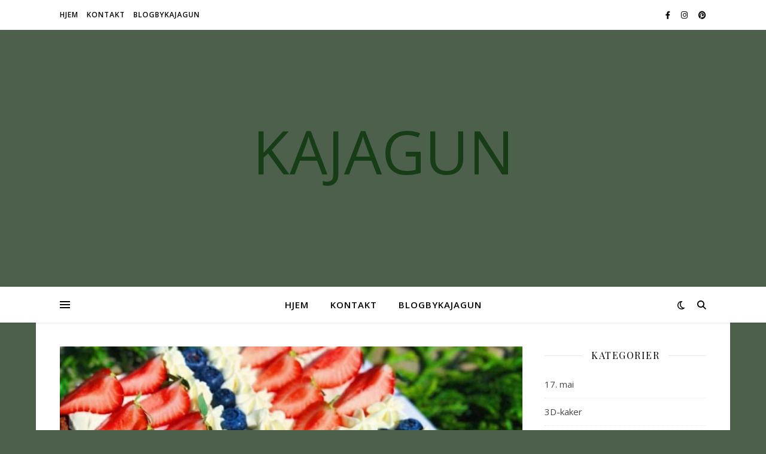

--- FILE ---
content_type: text/html; charset=UTF-8
request_url: https://www.kajagun.com/17-mai-brownie/
body_size: 16821
content:
<!DOCTYPE html>
<html lang="nb-NO">
<head>
	<meta charset="UTF-8">
	<meta name="viewport" content="width=device-width, initial-scale=1.0" />
	<link rel="profile" href="https://gmpg.org/xfn/11">

<title>17. mai brownie! &#8211; kajagun</title>
<meta name='robots' content='max-image-preview:large' />
<link rel='dns-prefetch' href='//secure.gravatar.com' />
<link rel='dns-prefetch' href='//fonts.googleapis.com' />
<link rel='dns-prefetch' href='//v0.wordpress.com' />
<link rel="alternate" type="application/rss+xml" title="kajagun &raquo; strøm" href="https://www.kajagun.com/feed/" />
<link rel="alternate" type="application/rss+xml" title="kajagun &raquo; kommentarstrøm" href="https://www.kajagun.com/comments/feed/" />
		<!-- This site uses the Google Analytics by MonsterInsights plugin v9.11.1 - Using Analytics tracking - https://www.monsterinsights.com/ -->
		<!-- Note: MonsterInsights is not currently configured on this site. The site owner needs to authenticate with Google Analytics in the MonsterInsights settings panel. -->
					<!-- No tracking code set -->
				<!-- / Google Analytics by MonsterInsights -->
		<script type="text/javascript">
window._wpemojiSettings = {"baseUrl":"https:\/\/s.w.org\/images\/core\/emoji\/14.0.0\/72x72\/","ext":".png","svgUrl":"https:\/\/s.w.org\/images\/core\/emoji\/14.0.0\/svg\/","svgExt":".svg","source":{"concatemoji":"https:\/\/www.kajagun.com\/wp-includes\/js\/wp-emoji-release.min.js?ver=6.2.8"}};
/*! This file is auto-generated */
!function(e,a,t){var n,r,o,i=a.createElement("canvas"),p=i.getContext&&i.getContext("2d");function s(e,t){p.clearRect(0,0,i.width,i.height),p.fillText(e,0,0);e=i.toDataURL();return p.clearRect(0,0,i.width,i.height),p.fillText(t,0,0),e===i.toDataURL()}function c(e){var t=a.createElement("script");t.src=e,t.defer=t.type="text/javascript",a.getElementsByTagName("head")[0].appendChild(t)}for(o=Array("flag","emoji"),t.supports={everything:!0,everythingExceptFlag:!0},r=0;r<o.length;r++)t.supports[o[r]]=function(e){if(p&&p.fillText)switch(p.textBaseline="top",p.font="600 32px Arial",e){case"flag":return s("\ud83c\udff3\ufe0f\u200d\u26a7\ufe0f","\ud83c\udff3\ufe0f\u200b\u26a7\ufe0f")?!1:!s("\ud83c\uddfa\ud83c\uddf3","\ud83c\uddfa\u200b\ud83c\uddf3")&&!s("\ud83c\udff4\udb40\udc67\udb40\udc62\udb40\udc65\udb40\udc6e\udb40\udc67\udb40\udc7f","\ud83c\udff4\u200b\udb40\udc67\u200b\udb40\udc62\u200b\udb40\udc65\u200b\udb40\udc6e\u200b\udb40\udc67\u200b\udb40\udc7f");case"emoji":return!s("\ud83e\udef1\ud83c\udffb\u200d\ud83e\udef2\ud83c\udfff","\ud83e\udef1\ud83c\udffb\u200b\ud83e\udef2\ud83c\udfff")}return!1}(o[r]),t.supports.everything=t.supports.everything&&t.supports[o[r]],"flag"!==o[r]&&(t.supports.everythingExceptFlag=t.supports.everythingExceptFlag&&t.supports[o[r]]);t.supports.everythingExceptFlag=t.supports.everythingExceptFlag&&!t.supports.flag,t.DOMReady=!1,t.readyCallback=function(){t.DOMReady=!0},t.supports.everything||(n=function(){t.readyCallback()},a.addEventListener?(a.addEventListener("DOMContentLoaded",n,!1),e.addEventListener("load",n,!1)):(e.attachEvent("onload",n),a.attachEvent("onreadystatechange",function(){"complete"===a.readyState&&t.readyCallback()})),(e=t.source||{}).concatemoji?c(e.concatemoji):e.wpemoji&&e.twemoji&&(c(e.twemoji),c(e.wpemoji)))}(window,document,window._wpemojiSettings);
</script>
<style type="text/css">
img.wp-smiley,
img.emoji {
	display: inline !important;
	border: none !important;
	box-shadow: none !important;
	height: 1em !important;
	width: 1em !important;
	margin: 0 0.07em !important;
	vertical-align: -0.1em !important;
	background: none !important;
	padding: 0 !important;
}
</style>
	<link rel='stylesheet' id='wp-block-library-css' href='https://www.kajagun.com/wp-includes/css/dist/block-library/style.min.css?ver=6.2.8' type='text/css' media='all' />
<style id='wp-block-library-inline-css' type='text/css'>
.has-text-align-justify{text-align:justify;}
</style>
<link rel='stylesheet' id='mediaelement-css' href='https://www.kajagun.com/wp-includes/js/mediaelement/mediaelementplayer-legacy.min.css?ver=4.2.17' type='text/css' media='all' />
<link rel='stylesheet' id='wp-mediaelement-css' href='https://www.kajagun.com/wp-includes/js/mediaelement/wp-mediaelement.min.css?ver=6.2.8' type='text/css' media='all' />
<link rel='stylesheet' id='classic-theme-styles-css' href='https://www.kajagun.com/wp-includes/css/classic-themes.min.css?ver=6.2.8' type='text/css' media='all' />
<style id='global-styles-inline-css' type='text/css'>
body{--wp--preset--color--black: #000000;--wp--preset--color--cyan-bluish-gray: #abb8c3;--wp--preset--color--white: #ffffff;--wp--preset--color--pale-pink: #f78da7;--wp--preset--color--vivid-red: #cf2e2e;--wp--preset--color--luminous-vivid-orange: #ff6900;--wp--preset--color--luminous-vivid-amber: #fcb900;--wp--preset--color--light-green-cyan: #7bdcb5;--wp--preset--color--vivid-green-cyan: #00d084;--wp--preset--color--pale-cyan-blue: #8ed1fc;--wp--preset--color--vivid-cyan-blue: #0693e3;--wp--preset--color--vivid-purple: #9b51e0;--wp--preset--gradient--vivid-cyan-blue-to-vivid-purple: linear-gradient(135deg,rgba(6,147,227,1) 0%,rgb(155,81,224) 100%);--wp--preset--gradient--light-green-cyan-to-vivid-green-cyan: linear-gradient(135deg,rgb(122,220,180) 0%,rgb(0,208,130) 100%);--wp--preset--gradient--luminous-vivid-amber-to-luminous-vivid-orange: linear-gradient(135deg,rgba(252,185,0,1) 0%,rgba(255,105,0,1) 100%);--wp--preset--gradient--luminous-vivid-orange-to-vivid-red: linear-gradient(135deg,rgba(255,105,0,1) 0%,rgb(207,46,46) 100%);--wp--preset--gradient--very-light-gray-to-cyan-bluish-gray: linear-gradient(135deg,rgb(238,238,238) 0%,rgb(169,184,195) 100%);--wp--preset--gradient--cool-to-warm-spectrum: linear-gradient(135deg,rgb(74,234,220) 0%,rgb(151,120,209) 20%,rgb(207,42,186) 40%,rgb(238,44,130) 60%,rgb(251,105,98) 80%,rgb(254,248,76) 100%);--wp--preset--gradient--blush-light-purple: linear-gradient(135deg,rgb(255,206,236) 0%,rgb(152,150,240) 100%);--wp--preset--gradient--blush-bordeaux: linear-gradient(135deg,rgb(254,205,165) 0%,rgb(254,45,45) 50%,rgb(107,0,62) 100%);--wp--preset--gradient--luminous-dusk: linear-gradient(135deg,rgb(255,203,112) 0%,rgb(199,81,192) 50%,rgb(65,88,208) 100%);--wp--preset--gradient--pale-ocean: linear-gradient(135deg,rgb(255,245,203) 0%,rgb(182,227,212) 50%,rgb(51,167,181) 100%);--wp--preset--gradient--electric-grass: linear-gradient(135deg,rgb(202,248,128) 0%,rgb(113,206,126) 100%);--wp--preset--gradient--midnight: linear-gradient(135deg,rgb(2,3,129) 0%,rgb(40,116,252) 100%);--wp--preset--duotone--dark-grayscale: url('#wp-duotone-dark-grayscale');--wp--preset--duotone--grayscale: url('#wp-duotone-grayscale');--wp--preset--duotone--purple-yellow: url('#wp-duotone-purple-yellow');--wp--preset--duotone--blue-red: url('#wp-duotone-blue-red');--wp--preset--duotone--midnight: url('#wp-duotone-midnight');--wp--preset--duotone--magenta-yellow: url('#wp-duotone-magenta-yellow');--wp--preset--duotone--purple-green: url('#wp-duotone-purple-green');--wp--preset--duotone--blue-orange: url('#wp-duotone-blue-orange');--wp--preset--font-size--small: 13px;--wp--preset--font-size--medium: 20px;--wp--preset--font-size--large: 36px;--wp--preset--font-size--x-large: 42px;--wp--preset--spacing--20: 0.44rem;--wp--preset--spacing--30: 0.67rem;--wp--preset--spacing--40: 1rem;--wp--preset--spacing--50: 1.5rem;--wp--preset--spacing--60: 2.25rem;--wp--preset--spacing--70: 3.38rem;--wp--preset--spacing--80: 5.06rem;--wp--preset--shadow--natural: 6px 6px 9px rgba(0, 0, 0, 0.2);--wp--preset--shadow--deep: 12px 12px 50px rgba(0, 0, 0, 0.4);--wp--preset--shadow--sharp: 6px 6px 0px rgba(0, 0, 0, 0.2);--wp--preset--shadow--outlined: 6px 6px 0px -3px rgba(255, 255, 255, 1), 6px 6px rgba(0, 0, 0, 1);--wp--preset--shadow--crisp: 6px 6px 0px rgba(0, 0, 0, 1);}:where(.is-layout-flex){gap: 0.5em;}body .is-layout-flow > .alignleft{float: left;margin-inline-start: 0;margin-inline-end: 2em;}body .is-layout-flow > .alignright{float: right;margin-inline-start: 2em;margin-inline-end: 0;}body .is-layout-flow > .aligncenter{margin-left: auto !important;margin-right: auto !important;}body .is-layout-constrained > .alignleft{float: left;margin-inline-start: 0;margin-inline-end: 2em;}body .is-layout-constrained > .alignright{float: right;margin-inline-start: 2em;margin-inline-end: 0;}body .is-layout-constrained > .aligncenter{margin-left: auto !important;margin-right: auto !important;}body .is-layout-constrained > :where(:not(.alignleft):not(.alignright):not(.alignfull)){max-width: var(--wp--style--global--content-size);margin-left: auto !important;margin-right: auto !important;}body .is-layout-constrained > .alignwide{max-width: var(--wp--style--global--wide-size);}body .is-layout-flex{display: flex;}body .is-layout-flex{flex-wrap: wrap;align-items: center;}body .is-layout-flex > *{margin: 0;}:where(.wp-block-columns.is-layout-flex){gap: 2em;}.has-black-color{color: var(--wp--preset--color--black) !important;}.has-cyan-bluish-gray-color{color: var(--wp--preset--color--cyan-bluish-gray) !important;}.has-white-color{color: var(--wp--preset--color--white) !important;}.has-pale-pink-color{color: var(--wp--preset--color--pale-pink) !important;}.has-vivid-red-color{color: var(--wp--preset--color--vivid-red) !important;}.has-luminous-vivid-orange-color{color: var(--wp--preset--color--luminous-vivid-orange) !important;}.has-luminous-vivid-amber-color{color: var(--wp--preset--color--luminous-vivid-amber) !important;}.has-light-green-cyan-color{color: var(--wp--preset--color--light-green-cyan) !important;}.has-vivid-green-cyan-color{color: var(--wp--preset--color--vivid-green-cyan) !important;}.has-pale-cyan-blue-color{color: var(--wp--preset--color--pale-cyan-blue) !important;}.has-vivid-cyan-blue-color{color: var(--wp--preset--color--vivid-cyan-blue) !important;}.has-vivid-purple-color{color: var(--wp--preset--color--vivid-purple) !important;}.has-black-background-color{background-color: var(--wp--preset--color--black) !important;}.has-cyan-bluish-gray-background-color{background-color: var(--wp--preset--color--cyan-bluish-gray) !important;}.has-white-background-color{background-color: var(--wp--preset--color--white) !important;}.has-pale-pink-background-color{background-color: var(--wp--preset--color--pale-pink) !important;}.has-vivid-red-background-color{background-color: var(--wp--preset--color--vivid-red) !important;}.has-luminous-vivid-orange-background-color{background-color: var(--wp--preset--color--luminous-vivid-orange) !important;}.has-luminous-vivid-amber-background-color{background-color: var(--wp--preset--color--luminous-vivid-amber) !important;}.has-light-green-cyan-background-color{background-color: var(--wp--preset--color--light-green-cyan) !important;}.has-vivid-green-cyan-background-color{background-color: var(--wp--preset--color--vivid-green-cyan) !important;}.has-pale-cyan-blue-background-color{background-color: var(--wp--preset--color--pale-cyan-blue) !important;}.has-vivid-cyan-blue-background-color{background-color: var(--wp--preset--color--vivid-cyan-blue) !important;}.has-vivid-purple-background-color{background-color: var(--wp--preset--color--vivid-purple) !important;}.has-black-border-color{border-color: var(--wp--preset--color--black) !important;}.has-cyan-bluish-gray-border-color{border-color: var(--wp--preset--color--cyan-bluish-gray) !important;}.has-white-border-color{border-color: var(--wp--preset--color--white) !important;}.has-pale-pink-border-color{border-color: var(--wp--preset--color--pale-pink) !important;}.has-vivid-red-border-color{border-color: var(--wp--preset--color--vivid-red) !important;}.has-luminous-vivid-orange-border-color{border-color: var(--wp--preset--color--luminous-vivid-orange) !important;}.has-luminous-vivid-amber-border-color{border-color: var(--wp--preset--color--luminous-vivid-amber) !important;}.has-light-green-cyan-border-color{border-color: var(--wp--preset--color--light-green-cyan) !important;}.has-vivid-green-cyan-border-color{border-color: var(--wp--preset--color--vivid-green-cyan) !important;}.has-pale-cyan-blue-border-color{border-color: var(--wp--preset--color--pale-cyan-blue) !important;}.has-vivid-cyan-blue-border-color{border-color: var(--wp--preset--color--vivid-cyan-blue) !important;}.has-vivid-purple-border-color{border-color: var(--wp--preset--color--vivid-purple) !important;}.has-vivid-cyan-blue-to-vivid-purple-gradient-background{background: var(--wp--preset--gradient--vivid-cyan-blue-to-vivid-purple) !important;}.has-light-green-cyan-to-vivid-green-cyan-gradient-background{background: var(--wp--preset--gradient--light-green-cyan-to-vivid-green-cyan) !important;}.has-luminous-vivid-amber-to-luminous-vivid-orange-gradient-background{background: var(--wp--preset--gradient--luminous-vivid-amber-to-luminous-vivid-orange) !important;}.has-luminous-vivid-orange-to-vivid-red-gradient-background{background: var(--wp--preset--gradient--luminous-vivid-orange-to-vivid-red) !important;}.has-very-light-gray-to-cyan-bluish-gray-gradient-background{background: var(--wp--preset--gradient--very-light-gray-to-cyan-bluish-gray) !important;}.has-cool-to-warm-spectrum-gradient-background{background: var(--wp--preset--gradient--cool-to-warm-spectrum) !important;}.has-blush-light-purple-gradient-background{background: var(--wp--preset--gradient--blush-light-purple) !important;}.has-blush-bordeaux-gradient-background{background: var(--wp--preset--gradient--blush-bordeaux) !important;}.has-luminous-dusk-gradient-background{background: var(--wp--preset--gradient--luminous-dusk) !important;}.has-pale-ocean-gradient-background{background: var(--wp--preset--gradient--pale-ocean) !important;}.has-electric-grass-gradient-background{background: var(--wp--preset--gradient--electric-grass) !important;}.has-midnight-gradient-background{background: var(--wp--preset--gradient--midnight) !important;}.has-small-font-size{font-size: var(--wp--preset--font-size--small) !important;}.has-medium-font-size{font-size: var(--wp--preset--font-size--medium) !important;}.has-large-font-size{font-size: var(--wp--preset--font-size--large) !important;}.has-x-large-font-size{font-size: var(--wp--preset--font-size--x-large) !important;}
.wp-block-navigation a:where(:not(.wp-element-button)){color: inherit;}
:where(.wp-block-columns.is-layout-flex){gap: 2em;}
.wp-block-pullquote{font-size: 1.5em;line-height: 1.6;}
</style>
<link rel='stylesheet' id='contact-form-7-css' href='https://www.kajagun.com/wp-content/plugins/contact-form-7/includes/css/styles.css?ver=5.7.2' type='text/css' media='all' />
<link rel='stylesheet' id='ashe-style-css' href='https://www.kajagun.com/wp-content/themes/ashe/style.css?ver=1.9.7' type='text/css' media='all' />
<link rel='stylesheet' id='fontawesome-css' href='https://www.kajagun.com/wp-content/themes/ashe/assets/css/fontawesome.min.css?ver=6.2.8' type='text/css' media='all' />
<link rel='stylesheet' id='fontello-css' href='https://www.kajagun.com/wp-content/themes/ashe/assets/css/fontello.css?ver=6.2.8' type='text/css' media='all' />
<link rel='stylesheet' id='slick-css' href='https://www.kajagun.com/wp-content/themes/ashe/assets/css/slick.css?ver=6.2.8' type='text/css' media='all' />
<link rel='stylesheet' id='scrollbar-css' href='https://www.kajagun.com/wp-content/themes/ashe/assets/css/perfect-scrollbar.css?ver=6.2.8' type='text/css' media='all' />
<link rel='stylesheet' id='ashe-responsive-css' href='https://www.kajagun.com/wp-content/themes/ashe/assets/css/responsive.css?ver=1.9.7' type='text/css' media='all' />
<link rel='stylesheet' id='ashe-playfair-font-css' href='//fonts.googleapis.com/css?family=Playfair+Display%3A400%2C700&#038;ver=1.0.0' type='text/css' media='all' />
<link rel='stylesheet' id='ashe-opensans-font-css' href='//fonts.googleapis.com/css?family=Open+Sans%3A400italic%2C400%2C600italic%2C600%2C700italic%2C700&#038;ver=1.0.0' type='text/css' media='all' />
<link rel='stylesheet' id='recent-posts-widget-with-thumbnails-public-style-css' href='https://www.kajagun.com/wp-content/plugins/recent-posts-widget-with-thumbnails/public.css?ver=7.1.1' type='text/css' media='all' />
<link rel='stylesheet' id='jetpack_css-css' href='https://www.kajagun.com/wp-content/plugins/jetpack/css/jetpack.css?ver=11.7.3' type='text/css' media='all' />
<script type='text/javascript' src='https://www.kajagun.com/wp-includes/js/jquery/jquery.min.js?ver=3.6.4' id='jquery-core-js'></script>
<script type='text/javascript' src='https://www.kajagun.com/wp-includes/js/jquery/jquery-migrate.min.js?ver=3.4.0' id='jquery-migrate-js'></script>
<link rel="https://api.w.org/" href="https://www.kajagun.com/wp-json/" /><link rel="alternate" type="application/json" href="https://www.kajagun.com/wp-json/wp/v2/posts/1295" /><link rel="EditURI" type="application/rsd+xml" title="RSD" href="https://www.kajagun.com/xmlrpc.php?rsd" />
<link rel="wlwmanifest" type="application/wlwmanifest+xml" href="https://www.kajagun.com/wp-includes/wlwmanifest.xml" />
<meta name="generator" content="WordPress 6.2.8" />
<link rel="canonical" href="https://www.kajagun.com/17-mai-brownie/" />
<link rel='shortlink' href='https://wp.me/pah4k7-kT' />
<link rel="alternate" type="application/json+oembed" href="https://www.kajagun.com/wp-json/oembed/1.0/embed?url=https%3A%2F%2Fwww.kajagun.com%2F17-mai-brownie%2F" />
<link rel="alternate" type="text/xml+oembed" href="https://www.kajagun.com/wp-json/oembed/1.0/embed?url=https%3A%2F%2Fwww.kajagun.com%2F17-mai-brownie%2F&#038;format=xml" />
	<style>img#wpstats{display:none}</style>
		<style id="ashe_dynamic_css">#top-bar {background-color: #ffffff;}#top-bar a {color: #000000;}#top-bar a:hover,#top-bar li.current-menu-item > a,#top-bar li.current-menu-ancestor > a,#top-bar .sub-menu li.current-menu-item > a,#top-bar .sub-menu li.current-menu-ancestor> a {color: #235931;}#top-menu .sub-menu,#top-menu .sub-menu a {background-color: #ffffff;border-color: rgba(0,0,0, 0.05);}@media screen and ( max-width: 979px ) {.top-bar-socials {float: none !important;}.top-bar-socials a {line-height: 40px !important;}}.header-logo a,.site-description {color: #173d17;}.entry-header {background-color: #4c604b;}#main-nav {background-color: #ffffff;box-shadow: 0px 1px 5px rgba(0,0,0, 0.1);}#featured-links h6 {background-color: rgba(255,255,255, 0.85);color: #000000;}#main-nav a,#main-nav i,#main-nav #s {color: #000000;}.main-nav-sidebar span,.sidebar-alt-close-btn span {background-color: #000000;}#main-nav a:hover,#main-nav i:hover,#main-nav li.current-menu-item > a,#main-nav li.current-menu-ancestor > a,#main-nav .sub-menu li.current-menu-item > a,#main-nav .sub-menu li.current-menu-ancestor> a {color: #235931;}.main-nav-sidebar:hover span {background-color: #235931;}#main-menu .sub-menu,#main-menu .sub-menu a {background-color: #ffffff;border-color: rgba(0,0,0, 0.05);}#main-nav #s {background-color: #ffffff;}#main-nav #s::-webkit-input-placeholder { /* Chrome/Opera/Safari */color: rgba(0,0,0, 0.7);}#main-nav #s::-moz-placeholder { /* Firefox 19+ */color: rgba(0,0,0, 0.7);}#main-nav #s:-ms-input-placeholder { /* IE 10+ */color: rgba(0,0,0, 0.7);}#main-nav #s:-moz-placeholder { /* Firefox 18- */color: rgba(0,0,0, 0.7);}/* Background */.sidebar-alt,#featured-links,.main-content,.featured-slider-area,.page-content select,.page-content input,.page-content textarea {background-color: #ffffff;}/* Text */.page-content,.page-content select,.page-content input,.page-content textarea,.page-content .post-author a,.page-content .ashe-widget a,.page-content .comment-author {color: #464646;}/* Title */.page-content h1,.page-content h2,.page-content h3,.page-content h4,.page-content h5,.page-content h6,.page-content .post-title a,.page-content .author-description h4 a,.page-content .related-posts h4 a,.page-content .blog-pagination .previous-page a,.page-content .blog-pagination .next-page a,blockquote,.page-content .post-share a {color: #030303;}.page-content .post-title a:hover {color: rgba(3,3,3, 0.75);}/* Meta */.page-content .post-date,.page-content .post-comments,.page-content .post-author,.page-content [data-layout*="list"] .post-author a,.page-content .related-post-date,.page-content .comment-meta a,.page-content .author-share a,.page-content .post-tags a,.page-content .tagcloud a,.widget_categories li,.widget_archive li,.ahse-subscribe-box p,.rpwwt-post-author,.rpwwt-post-categories,.rpwwt-post-date,.rpwwt-post-comments-number {color: #a1a1a1;}.page-content input::-webkit-input-placeholder { /* Chrome/Opera/Safari */color: #a1a1a1;}.page-content input::-moz-placeholder { /* Firefox 19+ */color: #a1a1a1;}.page-content input:-ms-input-placeholder { /* IE 10+ */color: #a1a1a1;}.page-content input:-moz-placeholder { /* Firefox 18- */color: #a1a1a1;}/* Accent */a,.post-categories,.page-content .ashe-widget.widget_text a {color: #235931;}/* Disable TMP.page-content .elementor a,.page-content .elementor a:hover {color: inherit;}*/.ps-container > .ps-scrollbar-y-rail > .ps-scrollbar-y {background: #235931;}a:not(.header-logo-a):hover {color: rgba(35,89,49, 0.8);}blockquote {border-color: #235931;}/* Selection */::-moz-selection {color: #ffffff;background: #235931;}::selection {color: #ffffff;background: #235931;}/* Border */.page-content .post-footer,[data-layout*="list"] .blog-grid > li,.page-content .author-description,.page-content .related-posts,.page-content .entry-comments,.page-content .ashe-widget li,.page-content #wp-calendar,.page-content #wp-calendar caption,.page-content #wp-calendar tbody td,.page-content .widget_nav_menu li a,.page-content .tagcloud a,.page-content select,.page-content input,.page-content textarea,.widget-title h2:before,.widget-title h2:after,.post-tags a,.gallery-caption,.wp-caption-text,table tr,table th,table td,pre,.category-description {border-color: #e8e8e8;}hr {background-color: #e8e8e8;}/* Buttons */.widget_search i,.widget_search #searchsubmit,.wp-block-search button,.single-navigation i,.page-content .submit,.page-content .blog-pagination.numeric a,.page-content .blog-pagination.load-more a,.page-content .ashe-subscribe-box input[type="submit"],.page-content .widget_wysija input[type="submit"],.page-content .post-password-form input[type="submit"],.page-content .wpcf7 [type="submit"] {color: #ffffff;background-color: #333333;}.single-navigation i:hover,.page-content .submit:hover,.ashe-boxed-style .page-content .submit:hover,.page-content .blog-pagination.numeric a:hover,.ashe-boxed-style .page-content .blog-pagination.numeric a:hover,.page-content .blog-pagination.numeric span,.page-content .blog-pagination.load-more a:hover,.page-content .ashe-subscribe-box input[type="submit"]:hover,.page-content .widget_wysija input[type="submit"]:hover,.page-content .post-password-form input[type="submit"]:hover,.page-content .wpcf7 [type="submit"]:hover {color: #ffffff;background-color: #235931;}/* Image Overlay */.image-overlay,#infscr-loading,.page-content h4.image-overlay {color: #ffffff;background-color: rgba(73,73,73, 0.3);}.image-overlay a,.post-slider .prev-arrow,.post-slider .next-arrow,.page-content .image-overlay a,#featured-slider .slick-arrow,#featured-slider .slider-dots {color: #ffffff;}.slide-caption {background: rgba(255,255,255, 0.95);}#featured-slider .slick-active {background: #ffffff;}#page-footer,#page-footer select,#page-footer input,#page-footer textarea {background-color: #f6f6f6;color: #333333;}#page-footer,#page-footer a,#page-footer select,#page-footer input,#page-footer textarea {color: #333333;}#page-footer #s::-webkit-input-placeholder { /* Chrome/Opera/Safari */color: #333333;}#page-footer #s::-moz-placeholder { /* Firefox 19+ */color: #333333;}#page-footer #s:-ms-input-placeholder { /* IE 10+ */color: #333333;}#page-footer #s:-moz-placeholder { /* Firefox 18- */color: #333333;}/* Title */#page-footer h1,#page-footer h2,#page-footer h3,#page-footer h4,#page-footer h5,#page-footer h6 {color: #111111;}#page-footer a:hover {color: #235931;}/* Border */#page-footer a,#page-footer .ashe-widget li,#page-footer #wp-calendar,#page-footer #wp-calendar caption,#page-footer #wp-calendar tbody td,#page-footer .widget_nav_menu li a,#page-footer select,#page-footer input,#page-footer textarea,#page-footer .widget-title h2:before,#page-footer .widget-title h2:after,.footer-widgets {border-color: #e0dbdb;}#page-footer hr {background-color: #e0dbdb;}.ashe-preloader-wrap {background-color: #ffffff;}@media screen and ( max-width: 768px ) {#featured-links {display: none;}}@media screen and ( max-width: 640px ) {.related-posts {display: none;}}.header-logo a {font-family: 'Open Sans';}#top-menu li a {font-family: 'Open Sans';}#main-menu li a {font-family: 'Open Sans';}#mobile-menu li,.mobile-menu-btn a {font-family: 'Open Sans';}#top-menu li a,#main-menu li a,#mobile-menu li,.mobile-menu-btn a {text-transform: uppercase;}.boxed-wrapper {max-width: 1160px;}.sidebar-alt {max-width: 340px;left: -340px; padding: 85px 35px 0px;}.sidebar-left,.sidebar-right {width: 307px;}.main-container {width: calc(100% - 307px);width: -webkit-calc(100% - 307px);}#top-bar > div,#main-nav > div,#featured-links,.main-content,.page-footer-inner,.featured-slider-area.boxed-wrapper {padding-left: 40px;padding-right: 40px;}#top-menu {float: left;}.top-bar-socials {float: right;}.entry-header {height: 500px;background-image:url();background-size: initial;}.logo-img {max-width: 400px;}.mini-logo a {max-width: 70px;}#main-nav {text-align: center;}.main-nav-sidebar {position: absolute;top: 0px;left: 40px;z-index: 1;}.main-nav-icons {position: absolute;top: 0px;right: 40px;z-index: 2;}.mini-logo {position: absolute;left: auto;top: 0;}.main-nav-sidebar ~ .mini-logo {margin-left: 30px;}#featured-links .featured-link {margin-right: 20px;}#featured-links .featured-link:last-of-type {margin-right: 0;}#featured-links .featured-link {width: calc( (100% - 40px) / 3 - 1px);width: -webkit-calc( (100% - 40px) / 3- 1px);}.blog-grid > li {width: 100%;margin-bottom: 30px;}.sidebar-right {padding-left: 37px;}.post-content > p:not(.wp-block-tag-cloud):first-of-type:first-letter {font-family: "Playfair Display";font-weight: 400;float: left;margin: 0px 12px 0 0;font-size: 80px;line-height: 65px;text-align: center;}.blog-post .post-content > p:not(.wp-block-tag-cloud):first-of-type:first-letter {color: #030303;}@-moz-document url-prefix() {.post-content > p:not(.wp-block-tag-cloud):first-of-type:first-letter {margin-top: 10px !important;}}.footer-widgets > .ashe-widget {width: 30%;margin-right: 5%;}.footer-widgets > .ashe-widget:nth-child(3n+3) {margin-right: 0;}.footer-widgets > .ashe-widget:nth-child(3n+4) {clear: both;}.copyright-info {float: right;}.footer-socials {float: left;}.woocommerce div.product .stock,.woocommerce div.product p.price,.woocommerce div.product span.price,.woocommerce ul.products li.product .price,.woocommerce-Reviews .woocommerce-review__author,.woocommerce form .form-row .required,.woocommerce form .form-row.woocommerce-invalid label,.woocommerce .page-content div.product .woocommerce-tabs ul.tabs li a {color: #464646;}.woocommerce a.remove:hover {color: #464646 !important;}.woocommerce a.remove,.woocommerce .product_meta,.page-content .woocommerce-breadcrumb,.page-content .woocommerce-review-link,.page-content .woocommerce-breadcrumb a,.page-content .woocommerce-MyAccount-navigation-link a,.woocommerce .woocommerce-info:before,.woocommerce .page-content .woocommerce-result-count,.woocommerce-page .page-content .woocommerce-result-count,.woocommerce-Reviews .woocommerce-review__published-date,.woocommerce .product_list_widget .quantity,.woocommerce .widget_products .amount,.woocommerce .widget_price_filter .price_slider_amount,.woocommerce .widget_recently_viewed_products .amount,.woocommerce .widget_top_rated_products .amount,.woocommerce .widget_recent_reviews .reviewer {color: #a1a1a1;}.woocommerce a.remove {color: #a1a1a1 !important;}p.demo_store,.woocommerce-store-notice,.woocommerce span.onsale { background-color: #235931;}.woocommerce .star-rating::before,.woocommerce .star-rating span::before,.woocommerce .page-content ul.products li.product .button,.page-content .woocommerce ul.products li.product .button,.page-content .woocommerce-MyAccount-navigation-link.is-active a,.page-content .woocommerce-MyAccount-navigation-link a:hover { color: #235931;}.woocommerce form.login,.woocommerce form.register,.woocommerce-account fieldset,.woocommerce form.checkout_coupon,.woocommerce .woocommerce-info,.woocommerce .woocommerce-error,.woocommerce .woocommerce-message,.woocommerce .widget_shopping_cart .total,.woocommerce.widget_shopping_cart .total,.woocommerce-Reviews .comment_container,.woocommerce-cart #payment ul.payment_methods,#add_payment_method #payment ul.payment_methods,.woocommerce-checkout #payment ul.payment_methods,.woocommerce div.product .woocommerce-tabs ul.tabs::before,.woocommerce div.product .woocommerce-tabs ul.tabs::after,.woocommerce div.product .woocommerce-tabs ul.tabs li,.woocommerce .woocommerce-MyAccount-navigation-link,.select2-container--default .select2-selection--single {border-color: #e8e8e8;}.woocommerce-cart #payment,#add_payment_method #payment,.woocommerce-checkout #payment,.woocommerce .woocommerce-info,.woocommerce .woocommerce-error,.woocommerce .woocommerce-message,.woocommerce div.product .woocommerce-tabs ul.tabs li {background-color: rgba(232,232,232, 0.3);}.woocommerce-cart #payment div.payment_box::before,#add_payment_method #payment div.payment_box::before,.woocommerce-checkout #payment div.payment_box::before {border-color: rgba(232,232,232, 0.5);}.woocommerce-cart #payment div.payment_box,#add_payment_method #payment div.payment_box,.woocommerce-checkout #payment div.payment_box {background-color: rgba(232,232,232, 0.5);}.page-content .woocommerce input.button,.page-content .woocommerce a.button,.page-content .woocommerce a.button.alt,.page-content .woocommerce button.button.alt,.page-content .woocommerce input.button.alt,.page-content .woocommerce #respond input#submit.alt,.woocommerce .page-content .widget_product_search input[type="submit"],.woocommerce .page-content .woocommerce-message .button,.woocommerce .page-content a.button.alt,.woocommerce .page-content button.button.alt,.woocommerce .page-content #respond input#submit,.woocommerce .page-content .widget_price_filter .button,.woocommerce .page-content .woocommerce-message .button,.woocommerce-page .page-content .woocommerce-message .button,.woocommerce .page-content nav.woocommerce-pagination ul li a,.woocommerce .page-content nav.woocommerce-pagination ul li span {color: #ffffff;background-color: #333333;}.page-content .woocommerce input.button:hover,.page-content .woocommerce a.button:hover,.page-content .woocommerce a.button.alt:hover,.ashe-boxed-style .page-content .woocommerce a.button.alt:hover,.page-content .woocommerce button.button.alt:hover,.page-content .woocommerce input.button.alt:hover,.page-content .woocommerce #respond input#submit.alt:hover,.woocommerce .page-content .woocommerce-message .button:hover,.woocommerce .page-content a.button.alt:hover,.woocommerce .page-content button.button.alt:hover,.ashe-boxed-style.woocommerce .page-content button.button.alt:hover,.ashe-boxed-style.woocommerce .page-content #respond input#submit:hover,.woocommerce .page-content #respond input#submit:hover,.woocommerce .page-content .widget_price_filter .button:hover,.woocommerce .page-content .woocommerce-message .button:hover,.woocommerce-page .page-content .woocommerce-message .button:hover,.woocommerce .page-content nav.woocommerce-pagination ul li a:hover,.woocommerce .page-content nav.woocommerce-pagination ul li span.current {color: #ffffff;background-color: #235931;}.woocommerce .page-content nav.woocommerce-pagination ul li a.prev,.woocommerce .page-content nav.woocommerce-pagination ul li a.next {color: #333333;}.woocommerce .page-content nav.woocommerce-pagination ul li a.prev:hover,.woocommerce .page-content nav.woocommerce-pagination ul li a.next:hover {color: #235931;}.woocommerce .page-content nav.woocommerce-pagination ul li a.prev:after,.woocommerce .page-content nav.woocommerce-pagination ul li a.next:after {color: #ffffff;}.woocommerce .page-content nav.woocommerce-pagination ul li a.prev:hover:after,.woocommerce .page-content nav.woocommerce-pagination ul li a.next:hover:after {color: #ffffff;}.cssload-cube{background-color:#333333;width:9px;height:9px;position:absolute;margin:auto;animation:cssload-cubemove 2s infinite ease-in-out;-o-animation:cssload-cubemove 2s infinite ease-in-out;-ms-animation:cssload-cubemove 2s infinite ease-in-out;-webkit-animation:cssload-cubemove 2s infinite ease-in-out;-moz-animation:cssload-cubemove 2s infinite ease-in-out}.cssload-cube1{left:13px;top:0;animation-delay:.1s;-o-animation-delay:.1s;-ms-animation-delay:.1s;-webkit-animation-delay:.1s;-moz-animation-delay:.1s}.cssload-cube2{left:25px;top:0;animation-delay:.2s;-o-animation-delay:.2s;-ms-animation-delay:.2s;-webkit-animation-delay:.2s;-moz-animation-delay:.2s}.cssload-cube3{left:38px;top:0;animation-delay:.3s;-o-animation-delay:.3s;-ms-animation-delay:.3s;-webkit-animation-delay:.3s;-moz-animation-delay:.3s}.cssload-cube4{left:0;top:13px;animation-delay:.1s;-o-animation-delay:.1s;-ms-animation-delay:.1s;-webkit-animation-delay:.1s;-moz-animation-delay:.1s}.cssload-cube5{left:13px;top:13px;animation-delay:.2s;-o-animation-delay:.2s;-ms-animation-delay:.2s;-webkit-animation-delay:.2s;-moz-animation-delay:.2s}.cssload-cube6{left:25px;top:13px;animation-delay:.3s;-o-animation-delay:.3s;-ms-animation-delay:.3s;-webkit-animation-delay:.3s;-moz-animation-delay:.3s}.cssload-cube7{left:38px;top:13px;animation-delay:.4s;-o-animation-delay:.4s;-ms-animation-delay:.4s;-webkit-animation-delay:.4s;-moz-animation-delay:.4s}.cssload-cube8{left:0;top:25px;animation-delay:.2s;-o-animation-delay:.2s;-ms-animation-delay:.2s;-webkit-animation-delay:.2s;-moz-animation-delay:.2s}.cssload-cube9{left:13px;top:25px;animation-delay:.3s;-o-animation-delay:.3s;-ms-animation-delay:.3s;-webkit-animation-delay:.3s;-moz-animation-delay:.3s}.cssload-cube10{left:25px;top:25px;animation-delay:.4s;-o-animation-delay:.4s;-ms-animation-delay:.4s;-webkit-animation-delay:.4s;-moz-animation-delay:.4s}.cssload-cube11{left:38px;top:25px;animation-delay:.5s;-o-animation-delay:.5s;-ms-animation-delay:.5s;-webkit-animation-delay:.5s;-moz-animation-delay:.5s}.cssload-cube12{left:0;top:38px;animation-delay:.3s;-o-animation-delay:.3s;-ms-animation-delay:.3s;-webkit-animation-delay:.3s;-moz-animation-delay:.3s}.cssload-cube13{left:13px;top:38px;animation-delay:.4s;-o-animation-delay:.4s;-ms-animation-delay:.4s;-webkit-animation-delay:.4s;-moz-animation-delay:.4s}.cssload-cube14{left:25px;top:38px;animation-delay:.5s;-o-animation-delay:.5s;-ms-animation-delay:.5s;-webkit-animation-delay:.5s;-moz-animation-delay:.5s}.cssload-cube15{left:38px;top:38px;animation-delay:.6s;-o-animation-delay:.6s;-ms-animation-delay:.6s;-webkit-animation-delay:.6s;-moz-animation-delay:.6s}.cssload-spinner{margin:auto;width:49px;height:49px;position:relative}@keyframes cssload-cubemove{35%{transform:scale(0.005)}50%{transform:scale(1.7)}65%{transform:scale(0.005)}}@-o-keyframes cssload-cubemove{35%{-o-transform:scale(0.005)}50%{-o-transform:scale(1.7)}65%{-o-transform:scale(0.005)}}@-ms-keyframes cssload-cubemove{35%{-ms-transform:scale(0.005)}50%{-ms-transform:scale(1.7)}65%{-ms-transform:scale(0.005)}}@-webkit-keyframes cssload-cubemove{35%{-webkit-transform:scale(0.005)}50%{-webkit-transform:scale(1.7)}65%{-webkit-transform:scale(0.005)}}@-moz-keyframes cssload-cubemove{35%{-moz-transform:scale(0.005)}50%{-moz-transform:scale(1.7)}65%{-moz-transform:scale(0.005)}}</style><style id="ashe_theme_styles"></style><style type="text/css" id="custom-background-css">
body.custom-background { background-color: #4c604b; }
</style>
	
<!-- Jetpack Open Graph Tags -->
<meta property="og:type" content="article" />
<meta property="og:title" content="17. mai brownie!" />
<meta property="og:url" content="https://www.kajagun.com/17-mai-brownie/" />
<meta property="og:description" content="17. mai er rett rundt hjørnet og i den sammenheng har jeg delt litt gamle bilder og oppskrifter for å inspirere deg der hjemme til å bake noe gøy til dagen! Jeg la ut et bilde av denne brownien, og…" />
<meta property="article:published_time" content="2019-05-09T08:40:05+00:00" />
<meta property="article:modified_time" content="2019-05-09T08:40:22+00:00" />
<meta property="og:site_name" content="kajagun" />
<meta property="og:image" content="https://www.kajagun.com/wp-content/uploads/2019/05/F4D255E8-6A3B-431A-AE80-D2AC9CF313B3.jpg" />
<meta property="og:image:width" content="1242" />
<meta property="og:image:height" content="765" />
<meta property="og:image:alt" content="" />
<meta property="og:locale" content="nb_NO" />
<meta name="twitter:text:title" content="17. mai brownie!" />
<meta name="twitter:image" content="https://www.kajagun.com/wp-content/uploads/2019/05/F4D255E8-6A3B-431A-AE80-D2AC9CF313B3.jpg?w=640" />
<meta name="twitter:card" content="summary_large_image" />

<!-- End Jetpack Open Graph Tags -->
<link rel="icon" href="https://www.kajagun.com/wp-content/uploads/2018/09/cropped-5472B6E1-C050-486A-B4E9-4A665D85BBDD-32x32.jpg" sizes="32x32" />
<link rel="icon" href="https://www.kajagun.com/wp-content/uploads/2018/09/cropped-5472B6E1-C050-486A-B4E9-4A665D85BBDD-192x192.jpg" sizes="192x192" />
<link rel="apple-touch-icon" href="https://www.kajagun.com/wp-content/uploads/2018/09/cropped-5472B6E1-C050-486A-B4E9-4A665D85BBDD-180x180.jpg" />
<meta name="msapplication-TileImage" content="https://www.kajagun.com/wp-content/uploads/2018/09/cropped-5472B6E1-C050-486A-B4E9-4A665D85BBDD-270x270.jpg" />
</head>

<body class="post-template-default single single-post postid-1295 single-format-standard custom-background wp-embed-responsive">
	<svg xmlns="http://www.w3.org/2000/svg" viewBox="0 0 0 0" width="0" height="0" focusable="false" role="none" style="visibility: hidden; position: absolute; left: -9999px; overflow: hidden;" ><defs><filter id="wp-duotone-dark-grayscale"><feColorMatrix color-interpolation-filters="sRGB" type="matrix" values=" .299 .587 .114 0 0 .299 .587 .114 0 0 .299 .587 .114 0 0 .299 .587 .114 0 0 " /><feComponentTransfer color-interpolation-filters="sRGB" ><feFuncR type="table" tableValues="0 0.49803921568627" /><feFuncG type="table" tableValues="0 0.49803921568627" /><feFuncB type="table" tableValues="0 0.49803921568627" /><feFuncA type="table" tableValues="1 1" /></feComponentTransfer><feComposite in2="SourceGraphic" operator="in" /></filter></defs></svg><svg xmlns="http://www.w3.org/2000/svg" viewBox="0 0 0 0" width="0" height="0" focusable="false" role="none" style="visibility: hidden; position: absolute; left: -9999px; overflow: hidden;" ><defs><filter id="wp-duotone-grayscale"><feColorMatrix color-interpolation-filters="sRGB" type="matrix" values=" .299 .587 .114 0 0 .299 .587 .114 0 0 .299 .587 .114 0 0 .299 .587 .114 0 0 " /><feComponentTransfer color-interpolation-filters="sRGB" ><feFuncR type="table" tableValues="0 1" /><feFuncG type="table" tableValues="0 1" /><feFuncB type="table" tableValues="0 1" /><feFuncA type="table" tableValues="1 1" /></feComponentTransfer><feComposite in2="SourceGraphic" operator="in" /></filter></defs></svg><svg xmlns="http://www.w3.org/2000/svg" viewBox="0 0 0 0" width="0" height="0" focusable="false" role="none" style="visibility: hidden; position: absolute; left: -9999px; overflow: hidden;" ><defs><filter id="wp-duotone-purple-yellow"><feColorMatrix color-interpolation-filters="sRGB" type="matrix" values=" .299 .587 .114 0 0 .299 .587 .114 0 0 .299 .587 .114 0 0 .299 .587 .114 0 0 " /><feComponentTransfer color-interpolation-filters="sRGB" ><feFuncR type="table" tableValues="0.54901960784314 0.98823529411765" /><feFuncG type="table" tableValues="0 1" /><feFuncB type="table" tableValues="0.71764705882353 0.25490196078431" /><feFuncA type="table" tableValues="1 1" /></feComponentTransfer><feComposite in2="SourceGraphic" operator="in" /></filter></defs></svg><svg xmlns="http://www.w3.org/2000/svg" viewBox="0 0 0 0" width="0" height="0" focusable="false" role="none" style="visibility: hidden; position: absolute; left: -9999px; overflow: hidden;" ><defs><filter id="wp-duotone-blue-red"><feColorMatrix color-interpolation-filters="sRGB" type="matrix" values=" .299 .587 .114 0 0 .299 .587 .114 0 0 .299 .587 .114 0 0 .299 .587 .114 0 0 " /><feComponentTransfer color-interpolation-filters="sRGB" ><feFuncR type="table" tableValues="0 1" /><feFuncG type="table" tableValues="0 0.27843137254902" /><feFuncB type="table" tableValues="0.5921568627451 0.27843137254902" /><feFuncA type="table" tableValues="1 1" /></feComponentTransfer><feComposite in2="SourceGraphic" operator="in" /></filter></defs></svg><svg xmlns="http://www.w3.org/2000/svg" viewBox="0 0 0 0" width="0" height="0" focusable="false" role="none" style="visibility: hidden; position: absolute; left: -9999px; overflow: hidden;" ><defs><filter id="wp-duotone-midnight"><feColorMatrix color-interpolation-filters="sRGB" type="matrix" values=" .299 .587 .114 0 0 .299 .587 .114 0 0 .299 .587 .114 0 0 .299 .587 .114 0 0 " /><feComponentTransfer color-interpolation-filters="sRGB" ><feFuncR type="table" tableValues="0 0" /><feFuncG type="table" tableValues="0 0.64705882352941" /><feFuncB type="table" tableValues="0 1" /><feFuncA type="table" tableValues="1 1" /></feComponentTransfer><feComposite in2="SourceGraphic" operator="in" /></filter></defs></svg><svg xmlns="http://www.w3.org/2000/svg" viewBox="0 0 0 0" width="0" height="0" focusable="false" role="none" style="visibility: hidden; position: absolute; left: -9999px; overflow: hidden;" ><defs><filter id="wp-duotone-magenta-yellow"><feColorMatrix color-interpolation-filters="sRGB" type="matrix" values=" .299 .587 .114 0 0 .299 .587 .114 0 0 .299 .587 .114 0 0 .299 .587 .114 0 0 " /><feComponentTransfer color-interpolation-filters="sRGB" ><feFuncR type="table" tableValues="0.78039215686275 1" /><feFuncG type="table" tableValues="0 0.94901960784314" /><feFuncB type="table" tableValues="0.35294117647059 0.47058823529412" /><feFuncA type="table" tableValues="1 1" /></feComponentTransfer><feComposite in2="SourceGraphic" operator="in" /></filter></defs></svg><svg xmlns="http://www.w3.org/2000/svg" viewBox="0 0 0 0" width="0" height="0" focusable="false" role="none" style="visibility: hidden; position: absolute; left: -9999px; overflow: hidden;" ><defs><filter id="wp-duotone-purple-green"><feColorMatrix color-interpolation-filters="sRGB" type="matrix" values=" .299 .587 .114 0 0 .299 .587 .114 0 0 .299 .587 .114 0 0 .299 .587 .114 0 0 " /><feComponentTransfer color-interpolation-filters="sRGB" ><feFuncR type="table" tableValues="0.65098039215686 0.40392156862745" /><feFuncG type="table" tableValues="0 1" /><feFuncB type="table" tableValues="0.44705882352941 0.4" /><feFuncA type="table" tableValues="1 1" /></feComponentTransfer><feComposite in2="SourceGraphic" operator="in" /></filter></defs></svg><svg xmlns="http://www.w3.org/2000/svg" viewBox="0 0 0 0" width="0" height="0" focusable="false" role="none" style="visibility: hidden; position: absolute; left: -9999px; overflow: hidden;" ><defs><filter id="wp-duotone-blue-orange"><feColorMatrix color-interpolation-filters="sRGB" type="matrix" values=" .299 .587 .114 0 0 .299 .587 .114 0 0 .299 .587 .114 0 0 .299 .587 .114 0 0 " /><feComponentTransfer color-interpolation-filters="sRGB" ><feFuncR type="table" tableValues="0.098039215686275 1" /><feFuncG type="table" tableValues="0 0.66274509803922" /><feFuncB type="table" tableValues="0.84705882352941 0.41960784313725" /><feFuncA type="table" tableValues="1 1" /></feComponentTransfer><feComposite in2="SourceGraphic" operator="in" /></filter></defs></svg>
	<!-- Preloader -->
	
	<!-- Page Wrapper -->
	<div id="page-wrap">

		<!-- Boxed Wrapper -->
		<div id="page-header" >

		
<div id="top-bar" class="clear-fix">
	<div class="boxed-wrapper">
		
		
		<div class="top-bar-socials">

			
			<a href="https://www.facebook.com/kajagun/" target="_blank">
				<i class="fa-brands fa-facebook-f"></i>
			</a>
			
			
							<a href="https://www.instagram.com/kajagun/?hl=nb" target="_blank">
					<i class="fa-brands fa-instagram"></i>
				</a>
			
							<a href="https://no.pinterest.com/kajagun/" target="_blank">
					<i class="fa-brands fa-pinterest"></i>
				</a>
			
		</div>

	<nav class="top-menu-container"><ul id="top-menu" class=""><li id="menu-item-683" class="menu-item menu-item-type-custom menu-item-object-custom menu-item-home menu-item-683"><a href="http://www.kajagun.com">Hjem</a></li>
<li id="menu-item-939" class="menu-item menu-item-type-custom menu-item-object-custom menu-item-939"><a href="https://www.kajagun.com/2017/10/kontakt/">Kontakt</a></li>
<li id="menu-item-946" class="menu-item menu-item-type-custom menu-item-object-custom menu-item-946"><a href="https://www.kajagun.com/category/blogbykajagun/">blogbykajagun</a></li>
</ul></nav>
	</div>
</div><!-- #top-bar -->


	<div class="entry-header">
		<div class="cv-outer">
		<div class="cv-inner">
			<div class="header-logo">
				
									
										<a href="https://www.kajagun.com/" class="header-logo-a">kajagun</a>
					
								
				<p class="site-description"></p>
				
			</div>
		</div>
		</div>
	</div>


<div id="main-nav" class="clear-fix">

	<div class="boxed-wrapper">	
		
		<!-- Alt Sidebar Icon -->
				<div class="main-nav-sidebar">
			<div>
				<span></span>
				<span></span>
				<span></span>
			</div>
		</div>
		
		<!-- Mini Logo -->
		
		<!-- Icons -->
		<div class="main-nav-icons">
							<div class="dark-mode-switcher">
					<i class="fa-regular fa-moon" aria-hidden="true"></i>

									</div>
			
						<div class="main-nav-search">
				<i class="fa-solid fa-magnifying-glass"></i>
				<i class="fa-solid fa-xmark"></i>
				<form role="search" method="get" id="searchform" class="clear-fix" action="https://www.kajagun.com/"><input type="search" name="s" id="s" placeholder="Søk..." data-placeholder="Skriv og trykk Enter..." value="" /><i class="fa-solid fa-magnifying-glass"></i><input type="submit" id="searchsubmit" value="st" /></form>			</div>
					</div>

		<nav class="main-menu-container"><ul id="main-menu" class=""><li class="menu-item menu-item-type-custom menu-item-object-custom menu-item-home menu-item-683"><a href="http://www.kajagun.com">Hjem</a></li>
<li class="menu-item menu-item-type-custom menu-item-object-custom menu-item-939"><a href="https://www.kajagun.com/2017/10/kontakt/">Kontakt</a></li>
<li class="menu-item menu-item-type-custom menu-item-object-custom menu-item-946"><a href="https://www.kajagun.com/category/blogbykajagun/">blogbykajagun</a></li>
</ul></nav>
		<!-- Mobile Menu Button -->
		<span class="mobile-menu-btn">
			<i class="fa-solid fa-chevron-down"></i>		</span>

		<nav class="mobile-menu-container"><ul id="mobile-menu" class=""><li class="menu-item menu-item-type-custom menu-item-object-custom menu-item-home menu-item-683"><a href="http://www.kajagun.com">Hjem</a></li>
<li class="menu-item menu-item-type-custom menu-item-object-custom menu-item-939"><a href="https://www.kajagun.com/2017/10/kontakt/">Kontakt</a></li>
<li class="menu-item menu-item-type-custom menu-item-object-custom menu-item-946"><a href="https://www.kajagun.com/category/blogbykajagun/">blogbykajagun</a></li>
 </ul></nav>
	</div>

</div><!-- #main-nav -->

		</div><!-- .boxed-wrapper -->

		<!-- Page Content -->
		<div class="page-content">

			
			
<div class="sidebar-alt-wrap">
	<div class="sidebar-alt-close image-overlay"></div>
	<aside class="sidebar-alt">

		<div class="sidebar-alt-close-btn">
			<span></span>
			<span></span>
		</div>

		<div id="search-6" class="ashe-widget widget_search"><form role="search" method="get" id="searchform" class="clear-fix" action="https://www.kajagun.com/"><input type="search" name="s" id="s" placeholder="Søk..." data-placeholder="Skriv og trykk Enter..." value="" /><i class="fa-solid fa-magnifying-glass"></i><input type="submit" id="searchsubmit" value="st" /></form></div><div id="categories-5" class="ashe-widget widget_categories"><div class="widget-title"><h2>Kategorier</h2></div>
			<ul>
					<li class="cat-item cat-item-38"><a href="https://www.kajagun.com/category/blogbykajagun/">Blogbykajagun</a>
</li>
	<li class="cat-item cat-item-37"><a href="https://www.kajagun.com/category/hus-og-hjem/">Hus og hjem</a>
<ul class='children'>
	<li class="cat-item cat-item-33"><a href="https://www.kajagun.com/category/hus-og-hjem/diy/">DIY</a>
</li>
	<li class="cat-item cat-item-84"><a href="https://www.kajagun.com/category/hus-og-hjem/oppussing/">Oppussing</a>
</li>
</ul>
</li>
	<li class="cat-item cat-item-36"><a href="https://www.kajagun.com/category/oppskrifter/">Oppskrifter</a>
<ul class='children'>
	<li class="cat-item cat-item-3"><a href="https://www.kajagun.com/category/oppskrifter/cookies/">Cookies</a>
</li>
	<li class="cat-item cat-item-249"><a href="https://www.kajagun.com/category/oppskrifter/cosori-airfryer/">Cosori Airfryer</a>
</li>
	<li class="cat-item cat-item-26"><a href="https://www.kajagun.com/category/oppskrifter/cupcakes/">Cupcakes</a>
</li>
	<li class="cat-item cat-item-227"><a href="https://www.kajagun.com/category/oppskrifter/dessert/">Dessert</a>
</li>
	<li class="cat-item cat-item-30"><a href="https://www.kajagun.com/category/oppskrifter/fruktkaker/">Fruktkaker</a>
</li>
	<li class="cat-item cat-item-131"><a href="https://www.kajagun.com/category/oppskrifter/gjaerbakst/">Gjærbakst</a>
</li>
	<li class="cat-item cat-item-139"><a href="https://www.kajagun.com/category/oppskrifter/kremer/">Kremer</a>
</li>
	<li class="cat-item cat-item-46"><a href="https://www.kajagun.com/category/oppskrifter/kremkaker/">Kremkaker</a>
</li>
	<li class="cat-item cat-item-24"><a href="https://www.kajagun.com/category/oppskrifter/marengs/">Marengs</a>
</li>
	<li class="cat-item cat-item-184"><a href="https://www.kajagun.com/category/oppskrifter/ostekaker/">Ostekaker</a>
</li>
	<li class="cat-item cat-item-2"><a href="https://www.kajagun.com/category/oppskrifter/sjokoladekake/">Sjokoladekake</a>
	<ul class='children'>
	<li class="cat-item cat-item-155"><a href="https://www.kajagun.com/category/oppskrifter/sjokoladekake/brownie/">Brownie</a>
</li>
	</ul>
</li>
	<li class="cat-item cat-item-111"><a href="https://www.kajagun.com/category/oppskrifter/vaniljekaker/">Vaniljekaker</a>
</li>
</ul>
</li>
	<li class="cat-item cat-item-215"><a href="https://www.kajagun.com/category/pa-grillen/">På grillen</a>
</li>
	<li class="cat-item cat-item-237"><a href="https://www.kajagun.com/category/reklame/">Reklame</a>
</li>
	<li class="cat-item cat-item-99"><a href="https://www.kajagun.com/category/sesongkaker/">Sesongkaker</a>
<ul class='children'>
	<li class="cat-item cat-item-59"><a href="https://www.kajagun.com/category/sesongkaker/17-mai/">17. mai</a>
</li>
	<li class="cat-item cat-item-45"><a href="https://www.kajagun.com/category/sesongkaker/3d-kaker/">3D-kaker</a>
</li>
	<li class="cat-item cat-item-52"><a href="https://www.kajagun.com/category/sesongkaker/bryllupskaker/">Bryllupskaker</a>
</li>
	<li class="cat-item cat-item-157"><a href="https://www.kajagun.com/category/sesongkaker/halloween/">Halloween</a>
</li>
	<li class="cat-item cat-item-100"><a href="https://www.kajagun.com/category/sesongkaker/jul/">Jul</a>
	<ul class='children'>
	<li class="cat-item cat-item-180"><a href="https://www.kajagun.com/category/sesongkaker/jul/julekaker/">Julekaker</a>
</li>
	</ul>
</li>
	<li class="cat-item cat-item-105"><a href="https://www.kajagun.com/category/sesongkaker/paske/">Påske</a>
</li>
	<li class="cat-item cat-item-192"><a href="https://www.kajagun.com/category/sesongkaker/pride/">Pride</a>
</li>
</ul>
</li>
	<li class="cat-item cat-item-77"><a href="https://www.kajagun.com/category/tur/">Tur</a>
</li>
	<li class="cat-item cat-item-1"><a href="https://www.kajagun.com/category/ukategorisert/">Ukategorisert</a>
</li>
			</ul>

			</div><div id="recent-posts-widget-with-thumbnails-1" class="ashe-widget recent-posts-widget-with-thumbnails">
<div id="rpwwt-recent-posts-widget-with-thumbnails-1" class="rpwwt-widget">
<div class="widget-title"><h2>Recent Posts</h2></div>
	<ul>
		<li><a href="https://www.kajagun.com/snickersdadler/"><img width="60" height="60" src="https://www.kajagun.com/wp-content/uploads/2023/06/AE29718B-B9BA-46F6-AAD8-A8E7364245BF-75x75.jpeg" class="attachment-60x60 size-60x60 wp-post-image" alt="" decoding="async" loading="lazy" srcset="https://www.kajagun.com/wp-content/uploads/2023/06/AE29718B-B9BA-46F6-AAD8-A8E7364245BF-75x75.jpeg 75w, https://www.kajagun.com/wp-content/uploads/2023/06/AE29718B-B9BA-46F6-AAD8-A8E7364245BF-150x150.jpeg 150w, https://www.kajagun.com/wp-content/uploads/2023/06/AE29718B-B9BA-46F6-AAD8-A8E7364245BF-300x300.jpeg 300w" sizes="(max-width: 60px) 100vw, 60px" /><span class="rpwwt-post-title">Snickersdadler!</span></a><div class="rpwwt-post-categories">In Dessert</div></li>
		<li><a href="https://www.kajagun.com/ostekake-med-peanottsmor/"><img width="60" height="60" src="https://www.kajagun.com/wp-content/uploads/2023/06/F58B1FD2-8B05-4ACE-B0C6-D6FF2768346B-75x75.jpeg" class="attachment-60x60 size-60x60 wp-post-image" alt="" decoding="async" loading="lazy" srcset="https://www.kajagun.com/wp-content/uploads/2023/06/F58B1FD2-8B05-4ACE-B0C6-D6FF2768346B-75x75.jpeg 75w, https://www.kajagun.com/wp-content/uploads/2023/06/F58B1FD2-8B05-4ACE-B0C6-D6FF2768346B-297x300.jpeg 297w, https://www.kajagun.com/wp-content/uploads/2023/06/F58B1FD2-8B05-4ACE-B0C6-D6FF2768346B-1014x1024.jpeg 1014w, https://www.kajagun.com/wp-content/uploads/2023/06/F58B1FD2-8B05-4ACE-B0C6-D6FF2768346B-150x150.jpeg 150w, https://www.kajagun.com/wp-content/uploads/2023/06/F58B1FD2-8B05-4ACE-B0C6-D6FF2768346B-768x775.jpeg 768w, https://www.kajagun.com/wp-content/uploads/2023/06/F58B1FD2-8B05-4ACE-B0C6-D6FF2768346B-1522x1536.jpeg 1522w, https://www.kajagun.com/wp-content/uploads/2023/06/F58B1FD2-8B05-4ACE-B0C6-D6FF2768346B-2029x2048.jpeg 2029w, https://www.kajagun.com/wp-content/uploads/2023/06/F58B1FD2-8B05-4ACE-B0C6-D6FF2768346B-1140x1151.jpeg 1140w, https://www.kajagun.com/wp-content/uploads/2023/06/F58B1FD2-8B05-4ACE-B0C6-D6FF2768346B-300x300.jpeg 300w" sizes="(max-width: 60px) 100vw, 60px" /><span class="rpwwt-post-title">Ostekake med peanøttsmør!</span></a><div class="rpwwt-post-categories">In Ostekaker</div></li>
		<li><a href="https://www.kajagun.com/brownie-med-oreo-og-bringebaer-i-airfryer/"><img width="60" height="60" src="https://www.kajagun.com/wp-content/uploads/2021/08/9C4EDEC8-744C-42C7-9C99-C720FB6D84FC-75x75.jpeg" class="attachment-60x60 size-60x60 wp-post-image" alt="" decoding="async" loading="lazy" srcset="https://www.kajagun.com/wp-content/uploads/2021/08/9C4EDEC8-744C-42C7-9C99-C720FB6D84FC-75x75.jpeg 75w, https://www.kajagun.com/wp-content/uploads/2021/08/9C4EDEC8-744C-42C7-9C99-C720FB6D84FC-150x150.jpeg 150w, https://www.kajagun.com/wp-content/uploads/2021/08/9C4EDEC8-744C-42C7-9C99-C720FB6D84FC-300x300.jpeg 300w" sizes="(max-width: 60px) 100vw, 60px" /><span class="rpwwt-post-title">Brownie med oreo og bringebær i airfryer!</span></a><div class="rpwwt-post-categories">In Brownie, Cosori Airfryer</div></li>
	</ul>
</div><!-- .rpwwt-widget -->
</div>		
	</aside>
</div>
<!-- Page Content -->
<div class="main-content clear-fix boxed-wrapper" data-sidebar-sticky="1">


	
<div class="sidebar-alt-wrap">
	<div class="sidebar-alt-close image-overlay"></div>
	<aside class="sidebar-alt">

		<div class="sidebar-alt-close-btn">
			<span></span>
			<span></span>
		</div>

		<div id="search-6" class="ashe-widget widget_search"><form role="search" method="get" id="searchform" class="clear-fix" action="https://www.kajagun.com/"><input type="search" name="s" id="s" placeholder="Søk..." data-placeholder="Skriv og trykk Enter..." value="" /><i class="fa-solid fa-magnifying-glass"></i><input type="submit" id="searchsubmit" value="st" /></form></div><div id="categories-5" class="ashe-widget widget_categories"><div class="widget-title"><h2>Kategorier</h2></div>
			<ul>
					<li class="cat-item cat-item-38"><a href="https://www.kajagun.com/category/blogbykajagun/">Blogbykajagun</a>
</li>
	<li class="cat-item cat-item-37"><a href="https://www.kajagun.com/category/hus-og-hjem/">Hus og hjem</a>
<ul class='children'>
	<li class="cat-item cat-item-33"><a href="https://www.kajagun.com/category/hus-og-hjem/diy/">DIY</a>
</li>
	<li class="cat-item cat-item-84"><a href="https://www.kajagun.com/category/hus-og-hjem/oppussing/">Oppussing</a>
</li>
</ul>
</li>
	<li class="cat-item cat-item-36"><a href="https://www.kajagun.com/category/oppskrifter/">Oppskrifter</a>
<ul class='children'>
	<li class="cat-item cat-item-3"><a href="https://www.kajagun.com/category/oppskrifter/cookies/">Cookies</a>
</li>
	<li class="cat-item cat-item-249"><a href="https://www.kajagun.com/category/oppskrifter/cosori-airfryer/">Cosori Airfryer</a>
</li>
	<li class="cat-item cat-item-26"><a href="https://www.kajagun.com/category/oppskrifter/cupcakes/">Cupcakes</a>
</li>
	<li class="cat-item cat-item-227"><a href="https://www.kajagun.com/category/oppskrifter/dessert/">Dessert</a>
</li>
	<li class="cat-item cat-item-30"><a href="https://www.kajagun.com/category/oppskrifter/fruktkaker/">Fruktkaker</a>
</li>
	<li class="cat-item cat-item-131"><a href="https://www.kajagun.com/category/oppskrifter/gjaerbakst/">Gjærbakst</a>
</li>
	<li class="cat-item cat-item-139"><a href="https://www.kajagun.com/category/oppskrifter/kremer/">Kremer</a>
</li>
	<li class="cat-item cat-item-46"><a href="https://www.kajagun.com/category/oppskrifter/kremkaker/">Kremkaker</a>
</li>
	<li class="cat-item cat-item-24"><a href="https://www.kajagun.com/category/oppskrifter/marengs/">Marengs</a>
</li>
	<li class="cat-item cat-item-184"><a href="https://www.kajagun.com/category/oppskrifter/ostekaker/">Ostekaker</a>
</li>
	<li class="cat-item cat-item-2"><a href="https://www.kajagun.com/category/oppskrifter/sjokoladekake/">Sjokoladekake</a>
	<ul class='children'>
	<li class="cat-item cat-item-155"><a href="https://www.kajagun.com/category/oppskrifter/sjokoladekake/brownie/">Brownie</a>
</li>
	</ul>
</li>
	<li class="cat-item cat-item-111"><a href="https://www.kajagun.com/category/oppskrifter/vaniljekaker/">Vaniljekaker</a>
</li>
</ul>
</li>
	<li class="cat-item cat-item-215"><a href="https://www.kajagun.com/category/pa-grillen/">På grillen</a>
</li>
	<li class="cat-item cat-item-237"><a href="https://www.kajagun.com/category/reklame/">Reklame</a>
</li>
	<li class="cat-item cat-item-99"><a href="https://www.kajagun.com/category/sesongkaker/">Sesongkaker</a>
<ul class='children'>
	<li class="cat-item cat-item-59"><a href="https://www.kajagun.com/category/sesongkaker/17-mai/">17. mai</a>
</li>
	<li class="cat-item cat-item-45"><a href="https://www.kajagun.com/category/sesongkaker/3d-kaker/">3D-kaker</a>
</li>
	<li class="cat-item cat-item-52"><a href="https://www.kajagun.com/category/sesongkaker/bryllupskaker/">Bryllupskaker</a>
</li>
	<li class="cat-item cat-item-157"><a href="https://www.kajagun.com/category/sesongkaker/halloween/">Halloween</a>
</li>
	<li class="cat-item cat-item-100"><a href="https://www.kajagun.com/category/sesongkaker/jul/">Jul</a>
	<ul class='children'>
	<li class="cat-item cat-item-180"><a href="https://www.kajagun.com/category/sesongkaker/jul/julekaker/">Julekaker</a>
</li>
	</ul>
</li>
	<li class="cat-item cat-item-105"><a href="https://www.kajagun.com/category/sesongkaker/paske/">Påske</a>
</li>
	<li class="cat-item cat-item-192"><a href="https://www.kajagun.com/category/sesongkaker/pride/">Pride</a>
</li>
</ul>
</li>
	<li class="cat-item cat-item-77"><a href="https://www.kajagun.com/category/tur/">Tur</a>
</li>
	<li class="cat-item cat-item-1"><a href="https://www.kajagun.com/category/ukategorisert/">Ukategorisert</a>
</li>
			</ul>

			</div><div id="recent-posts-widget-with-thumbnails-1" class="ashe-widget recent-posts-widget-with-thumbnails">
<div id="rpwwt-recent-posts-widget-with-thumbnails-1" class="rpwwt-widget">
<div class="widget-title"><h2>Recent Posts</h2></div>
	<ul>
		<li><a href="https://www.kajagun.com/snickersdadler/"><img width="60" height="60" src="https://www.kajagun.com/wp-content/uploads/2023/06/AE29718B-B9BA-46F6-AAD8-A8E7364245BF-75x75.jpeg" class="attachment-60x60 size-60x60 wp-post-image" alt="" decoding="async" loading="lazy" srcset="https://www.kajagun.com/wp-content/uploads/2023/06/AE29718B-B9BA-46F6-AAD8-A8E7364245BF-75x75.jpeg 75w, https://www.kajagun.com/wp-content/uploads/2023/06/AE29718B-B9BA-46F6-AAD8-A8E7364245BF-150x150.jpeg 150w, https://www.kajagun.com/wp-content/uploads/2023/06/AE29718B-B9BA-46F6-AAD8-A8E7364245BF-300x300.jpeg 300w" sizes="(max-width: 60px) 100vw, 60px" /><span class="rpwwt-post-title">Snickersdadler!</span></a><div class="rpwwt-post-categories">In Dessert</div></li>
		<li><a href="https://www.kajagun.com/ostekake-med-peanottsmor/"><img width="60" height="60" src="https://www.kajagun.com/wp-content/uploads/2023/06/F58B1FD2-8B05-4ACE-B0C6-D6FF2768346B-75x75.jpeg" class="attachment-60x60 size-60x60 wp-post-image" alt="" decoding="async" loading="lazy" srcset="https://www.kajagun.com/wp-content/uploads/2023/06/F58B1FD2-8B05-4ACE-B0C6-D6FF2768346B-75x75.jpeg 75w, https://www.kajagun.com/wp-content/uploads/2023/06/F58B1FD2-8B05-4ACE-B0C6-D6FF2768346B-297x300.jpeg 297w, https://www.kajagun.com/wp-content/uploads/2023/06/F58B1FD2-8B05-4ACE-B0C6-D6FF2768346B-1014x1024.jpeg 1014w, https://www.kajagun.com/wp-content/uploads/2023/06/F58B1FD2-8B05-4ACE-B0C6-D6FF2768346B-150x150.jpeg 150w, https://www.kajagun.com/wp-content/uploads/2023/06/F58B1FD2-8B05-4ACE-B0C6-D6FF2768346B-768x775.jpeg 768w, https://www.kajagun.com/wp-content/uploads/2023/06/F58B1FD2-8B05-4ACE-B0C6-D6FF2768346B-1522x1536.jpeg 1522w, https://www.kajagun.com/wp-content/uploads/2023/06/F58B1FD2-8B05-4ACE-B0C6-D6FF2768346B-2029x2048.jpeg 2029w, https://www.kajagun.com/wp-content/uploads/2023/06/F58B1FD2-8B05-4ACE-B0C6-D6FF2768346B-1140x1151.jpeg 1140w, https://www.kajagun.com/wp-content/uploads/2023/06/F58B1FD2-8B05-4ACE-B0C6-D6FF2768346B-300x300.jpeg 300w" sizes="(max-width: 60px) 100vw, 60px" /><span class="rpwwt-post-title">Ostekake med peanøttsmør!</span></a><div class="rpwwt-post-categories">In Ostekaker</div></li>
		<li><a href="https://www.kajagun.com/brownie-med-oreo-og-bringebaer-i-airfryer/"><img width="60" height="60" src="https://www.kajagun.com/wp-content/uploads/2021/08/9C4EDEC8-744C-42C7-9C99-C720FB6D84FC-75x75.jpeg" class="attachment-60x60 size-60x60 wp-post-image" alt="" decoding="async" loading="lazy" srcset="https://www.kajagun.com/wp-content/uploads/2021/08/9C4EDEC8-744C-42C7-9C99-C720FB6D84FC-75x75.jpeg 75w, https://www.kajagun.com/wp-content/uploads/2021/08/9C4EDEC8-744C-42C7-9C99-C720FB6D84FC-150x150.jpeg 150w, https://www.kajagun.com/wp-content/uploads/2021/08/9C4EDEC8-744C-42C7-9C99-C720FB6D84FC-300x300.jpeg 300w" sizes="(max-width: 60px) 100vw, 60px" /><span class="rpwwt-post-title">Brownie med oreo og bringebær i airfryer!</span></a><div class="rpwwt-post-categories">In Brownie, Cosori Airfryer</div></li>
	</ul>
</div><!-- .rpwwt-widget -->
</div>		
	</aside>
</div>
	<!-- Main Container -->
	<div class="main-container">

		
<article id="post-1295" class="blog-post ashe-dropcaps post-1295 post type-post status-publish format-standard has-post-thumbnail hentry category-17-mai tag-17-mai tag-brownie">

	



		<div class="post-media">
		<img width="1140" height="702" src="https://www.kajagun.com/wp-content/uploads/2019/05/F4D255E8-6A3B-431A-AE80-D2AC9CF313B3-1140x702.jpg" class="attachment-ashe-full-thumbnail size-ashe-full-thumbnail wp-post-image" alt="" decoding="async" srcset="https://www.kajagun.com/wp-content/uploads/2019/05/F4D255E8-6A3B-431A-AE80-D2AC9CF313B3-1140x702.jpg 1140w, https://www.kajagun.com/wp-content/uploads/2019/05/F4D255E8-6A3B-431A-AE80-D2AC9CF313B3-300x185.jpg 300w, https://www.kajagun.com/wp-content/uploads/2019/05/F4D255E8-6A3B-431A-AE80-D2AC9CF313B3-768x473.jpg 768w, https://www.kajagun.com/wp-content/uploads/2019/05/F4D255E8-6A3B-431A-AE80-D2AC9CF313B3-1024x631.jpg 1024w, https://www.kajagun.com/wp-content/uploads/2019/05/F4D255E8-6A3B-431A-AE80-D2AC9CF313B3.jpg 1242w" sizes="(max-width: 1140px) 100vw, 1140px" />	</div>
	
	<header class="post-header">

		<div class="post-categories"><a href="https://www.kajagun.com/category/sesongkaker/17-mai/" rel="category tag">17. mai</a> </div>
				<h1 class="post-title">17. mai brownie!</h1>
		
		
	</header>

	<div class="post-content">

		
<figure class="wp-block-image"><img decoding="async" loading="lazy" width="846" height="1024" src="https://www.kajagun.com/wp-content/uploads/2019/05/19BD40CB-079C-4465-9C9B-7AF6D1B79FCB-846x1024.jpg" alt="" class="wp-image-1296" srcset="https://www.kajagun.com/wp-content/uploads/2019/05/19BD40CB-079C-4465-9C9B-7AF6D1B79FCB-846x1024.jpg 846w, https://www.kajagun.com/wp-content/uploads/2019/05/19BD40CB-079C-4465-9C9B-7AF6D1B79FCB-248x300.jpg 248w, https://www.kajagun.com/wp-content/uploads/2019/05/19BD40CB-079C-4465-9C9B-7AF6D1B79FCB-768x930.jpg 768w, https://www.kajagun.com/wp-content/uploads/2019/05/19BD40CB-079C-4465-9C9B-7AF6D1B79FCB-1140x1380.jpg 1140w, https://www.kajagun.com/wp-content/uploads/2019/05/19BD40CB-079C-4465-9C9B-7AF6D1B79FCB.jpg 1242w" sizes="(max-width: 846px) 100vw, 846px" /></figure>



<p>17. mai er rett rundt hjørnet og i den sammenheng har jeg delt litt gamle bilder og oppskrifter for å inspirere deg der hjemme til å bake noe gøy til dagen! Jeg la ut et bilde av denne brownien, og den ble så populær på innboksen at jeg legger like godt ut oppskriften her! </p>



<p>Oppskrift:</p>



<p>200 gram smelta smør </p>



<p>500 gram sukker </p>



<p>4 egg </p>



<p>6 ss kakao </p>



<p>1 ts vaniljesukker </p>



<p>3 dl mel </p>



<p>Forvarm ovenen til 180 grader.</p>



<p>Pisk sukker og smør lett sammen. Tilsett de andre ingrediensene og rør sammen til en gjevn røre. </p>



<p>Dekk en liten langpanneform eller en ca 25 cm stor form med bakepapir. Hell røren over og stek i midten av ovnen i ca 40-45 minutter. La avkjøle.</p>



<p>Oppskrift ostekrem:</p>



<p>200 g Philadelphia ost</p>



<p>1,5 dl melis</p>



<p>3 dl fløte</p>



<p>Pisk melis og kremost godt sammen. Hell over kremfløten og pisk til du får en luftig og tykk krem. </p>



<p>Dekker kaken med et tynt lag med ostekrem. Skjærer til jordbærene og legger de på sammen med blåbær som det norske flagg. Sprøyter til slutt ut resten av kremen i midten som det hvite på flagget med en stjernetip! Veldig enkelt og veldig fint! </p>



<p>Se gjerne på kategorien 17. mai i margen øverst om du ønsker flere tips til 17. mai! </p>



<p>Kaja! </p>
	</div>

	<footer class="post-footer">

		<div class="post-tags"><a href="https://www.kajagun.com/tag/17-mai/" rel="tag">17. mai</a><a href="https://www.kajagun.com/tag/brownie/" rel="tag">Brownie</a></div>
		
				
	</footer>


</article>
<!-- Previous Post -->
<a href="https://www.kajagun.com/skolebolle-kake/" title="Skolebolle kake!" class="single-navigation previous-post">
	<img width="75" height="75" src="https://www.kajagun.com/wp-content/uploads/2019/05/827BBCEF-99ED-4C6C-8CE1-74D08AFB247E-75x75.jpg" class="attachment-ashe-single-navigation size-ashe-single-navigation wp-post-image" alt="" decoding="async" loading="lazy" srcset="https://www.kajagun.com/wp-content/uploads/2019/05/827BBCEF-99ED-4C6C-8CE1-74D08AFB247E-75x75.jpg 75w, https://www.kajagun.com/wp-content/uploads/2019/05/827BBCEF-99ED-4C6C-8CE1-74D08AFB247E-150x150.jpg 150w, https://www.kajagun.com/wp-content/uploads/2019/05/827BBCEF-99ED-4C6C-8CE1-74D08AFB247E-300x300.jpg 300w" sizes="(max-width: 75px) 100vw, 75px" />	<i class="fa-solid fa-angle-right"></i>
</a>

<!-- Next Post -->
<a href="https://www.kajagun.com/flagg-kake-til-17-mai/" title="Flagg kake til 17.mai!" class="single-navigation next-post">
	<img width="75" height="75" src="https://www.kajagun.com/wp-content/uploads/2019/05/6201F80D-9262-4942-A403-ABA4F0C838A1-75x75.jpg" class="attachment-ashe-single-navigation size-ashe-single-navigation wp-post-image" alt="" decoding="async" loading="lazy" srcset="https://www.kajagun.com/wp-content/uploads/2019/05/6201F80D-9262-4942-A403-ABA4F0C838A1-75x75.jpg 75w, https://www.kajagun.com/wp-content/uploads/2019/05/6201F80D-9262-4942-A403-ABA4F0C838A1-150x150.jpg 150w, https://www.kajagun.com/wp-content/uploads/2019/05/6201F80D-9262-4942-A403-ABA4F0C838A1-300x300.jpg 300w, https://www.kajagun.com/wp-content/uploads/2019/05/6201F80D-9262-4942-A403-ABA4F0C838A1-768x769.jpg 768w, https://www.kajagun.com/wp-content/uploads/2019/05/6201F80D-9262-4942-A403-ABA4F0C838A1-1022x1024.jpg 1022w, https://www.kajagun.com/wp-content/uploads/2019/05/6201F80D-9262-4942-A403-ABA4F0C838A1-1140x1142.jpg 1140w, https://www.kajagun.com/wp-content/uploads/2019/05/6201F80D-9262-4942-A403-ABA4F0C838A1.jpg 1235w" sizes="(max-width: 75px) 100vw, 75px" />	<i class="fa-solid fa-angle-left"></i>
</a>

			<div class="related-posts">
				<h3>Du vil kanskje også like</h3>

				
					<section>
						<a href="https://www.kajagun.com/flagg-kake-til-17-mai/"><img width="500" height="330" src="https://www.kajagun.com/wp-content/uploads/2019/05/6201F80D-9262-4942-A403-ABA4F0C838A1-500x330.jpg" class="attachment-ashe-grid-thumbnail size-ashe-grid-thumbnail wp-post-image" alt="" decoding="async" loading="lazy" /></a>
						<h4><a href="https://www.kajagun.com/flagg-kake-til-17-mai/">Flagg kake til 17.mai!</a></h4>
						<span class="related-post-date">8. mai 2019</span>
					</section>

				
					<section>
						<a href="https://www.kajagun.com/17-mai-kake-med-sukkerpasta-og-baer/"><img width="500" height="330" src="https://www.kajagun.com/wp-content/uploads/2018/09/IMG_0942-e1536762284290-500x330.jpg" class="attachment-ashe-grid-thumbnail size-ashe-grid-thumbnail wp-post-image" alt="" decoding="async" loading="lazy" srcset="https://www.kajagun.com/wp-content/uploads/2018/09/IMG_0942-e1536762284290-500x330.jpg 500w, https://www.kajagun.com/wp-content/uploads/2018/09/IMG_0942-e1536762284290-300x199.jpg 300w" sizes="(max-width: 500px) 100vw, 500px" /></a>
						<h4><a href="https://www.kajagun.com/17-mai-kake-med-sukkerpasta-og-baer/">17. mai kake med sukkerpasta og bær!</a></h4>
						<span class="related-post-date">26. august 2018</span>
					</section>

				
					<section>
						<a href="https://www.kajagun.com/barnas-favorittkake/"><img width="500" height="330" src="https://www.kajagun.com/wp-content/uploads/2021/05/47E58E81-2B5A-4A6D-A4CC-CE7817AE5F9D-500x330.jpeg" class="attachment-ashe-grid-thumbnail size-ashe-grid-thumbnail wp-post-image" alt="" decoding="async" loading="lazy" /></a>
						<h4><a href="https://www.kajagun.com/barnas-favorittkake/">Barnas favorittkake!</a></h4>
						<span class="related-post-date">8. mai 2021</span>
					</section>

				
				<div class="clear-fix"></div>
			</div>

			
	</div><!-- .main-container -->


	
<div class="sidebar-right-wrap">
	<aside class="sidebar-right">
		<div id="categories-2" class="ashe-widget widget_categories"><div class="widget-title"><h2>Kategorier</h2></div>
			<ul>
					<li class="cat-item cat-item-59"><a href="https://www.kajagun.com/category/sesongkaker/17-mai/">17. mai</a>
</li>
	<li class="cat-item cat-item-45"><a href="https://www.kajagun.com/category/sesongkaker/3d-kaker/">3D-kaker</a>
</li>
	<li class="cat-item cat-item-38"><a href="https://www.kajagun.com/category/blogbykajagun/">Blogbykajagun</a>
</li>
	<li class="cat-item cat-item-155"><a href="https://www.kajagun.com/category/oppskrifter/sjokoladekake/brownie/">Brownie</a>
</li>
	<li class="cat-item cat-item-52"><a href="https://www.kajagun.com/category/sesongkaker/bryllupskaker/">Bryllupskaker</a>
</li>
	<li class="cat-item cat-item-3"><a href="https://www.kajagun.com/category/oppskrifter/cookies/">Cookies</a>
</li>
	<li class="cat-item cat-item-249"><a href="https://www.kajagun.com/category/oppskrifter/cosori-airfryer/">Cosori Airfryer</a>
</li>
	<li class="cat-item cat-item-26"><a href="https://www.kajagun.com/category/oppskrifter/cupcakes/">Cupcakes</a>
</li>
	<li class="cat-item cat-item-227"><a href="https://www.kajagun.com/category/oppskrifter/dessert/">Dessert</a>
</li>
	<li class="cat-item cat-item-33"><a href="https://www.kajagun.com/category/hus-og-hjem/diy/">DIY</a>
</li>
	<li class="cat-item cat-item-30"><a href="https://www.kajagun.com/category/oppskrifter/fruktkaker/">Fruktkaker</a>
</li>
	<li class="cat-item cat-item-131"><a href="https://www.kajagun.com/category/oppskrifter/gjaerbakst/">Gjærbakst</a>
</li>
	<li class="cat-item cat-item-157"><a href="https://www.kajagun.com/category/sesongkaker/halloween/">Halloween</a>
</li>
	<li class="cat-item cat-item-37"><a href="https://www.kajagun.com/category/hus-og-hjem/">Hus og hjem</a>
</li>
	<li class="cat-item cat-item-100"><a href="https://www.kajagun.com/category/sesongkaker/jul/">Jul</a>
</li>
	<li class="cat-item cat-item-180"><a href="https://www.kajagun.com/category/sesongkaker/jul/julekaker/">Julekaker</a>
</li>
	<li class="cat-item cat-item-139"><a href="https://www.kajagun.com/category/oppskrifter/kremer/">Kremer</a>
</li>
	<li class="cat-item cat-item-46"><a href="https://www.kajagun.com/category/oppskrifter/kremkaker/">Kremkaker</a>
</li>
	<li class="cat-item cat-item-24"><a href="https://www.kajagun.com/category/oppskrifter/marengs/">Marengs</a>
</li>
	<li class="cat-item cat-item-84"><a href="https://www.kajagun.com/category/hus-og-hjem/oppussing/">Oppussing</a>
</li>
	<li class="cat-item cat-item-184"><a href="https://www.kajagun.com/category/oppskrifter/ostekaker/">Ostekaker</a>
</li>
	<li class="cat-item cat-item-215"><a href="https://www.kajagun.com/category/pa-grillen/">På grillen</a>
</li>
	<li class="cat-item cat-item-105"><a href="https://www.kajagun.com/category/sesongkaker/paske/">Påske</a>
</li>
	<li class="cat-item cat-item-192"><a href="https://www.kajagun.com/category/sesongkaker/pride/">Pride</a>
</li>
	<li class="cat-item cat-item-237"><a href="https://www.kajagun.com/category/reklame/">Reklame</a>
</li>
	<li class="cat-item cat-item-2"><a href="https://www.kajagun.com/category/oppskrifter/sjokoladekake/">Sjokoladekake</a>
</li>
	<li class="cat-item cat-item-77"><a href="https://www.kajagun.com/category/tur/">Tur</a>
</li>
	<li class="cat-item cat-item-1"><a href="https://www.kajagun.com/category/ukategorisert/">Ukategorisert</a>
</li>
	<li class="cat-item cat-item-111"><a href="https://www.kajagun.com/category/oppskrifter/vaniljekaker/">Vaniljekaker</a>
</li>
			</ul>

			</div><div id="search-4" class="ashe-widget widget_search"><form role="search" method="get" id="searchform" class="clear-fix" action="https://www.kajagun.com/"><input type="search" name="s" id="s" placeholder="Søk..." data-placeholder="Skriv og trykk Enter..." value="" /><i class="fa-solid fa-magnifying-glass"></i><input type="submit" id="searchsubmit" value="st" /></form></div><div id="categories-3" class="ashe-widget widget_categories"><div class="widget-title"><h2>Kategorier</h2></div>
			<ul>
					<li class="cat-item cat-item-38"><a href="https://www.kajagun.com/category/blogbykajagun/">Blogbykajagun</a>
</li>
	<li class="cat-item cat-item-37"><a href="https://www.kajagun.com/category/hus-og-hjem/">Hus og hjem</a>
<ul class='children'>
	<li class="cat-item cat-item-33"><a href="https://www.kajagun.com/category/hus-og-hjem/diy/">DIY</a>
</li>
	<li class="cat-item cat-item-84"><a href="https://www.kajagun.com/category/hus-og-hjem/oppussing/">Oppussing</a>
</li>
</ul>
</li>
	<li class="cat-item cat-item-36"><a href="https://www.kajagun.com/category/oppskrifter/">Oppskrifter</a>
<ul class='children'>
	<li class="cat-item cat-item-3"><a href="https://www.kajagun.com/category/oppskrifter/cookies/">Cookies</a>
</li>
	<li class="cat-item cat-item-249"><a href="https://www.kajagun.com/category/oppskrifter/cosori-airfryer/">Cosori Airfryer</a>
</li>
	<li class="cat-item cat-item-26"><a href="https://www.kajagun.com/category/oppskrifter/cupcakes/">Cupcakes</a>
</li>
	<li class="cat-item cat-item-227"><a href="https://www.kajagun.com/category/oppskrifter/dessert/">Dessert</a>
</li>
	<li class="cat-item cat-item-30"><a href="https://www.kajagun.com/category/oppskrifter/fruktkaker/">Fruktkaker</a>
</li>
	<li class="cat-item cat-item-131"><a href="https://www.kajagun.com/category/oppskrifter/gjaerbakst/">Gjærbakst</a>
</li>
	<li class="cat-item cat-item-139"><a href="https://www.kajagun.com/category/oppskrifter/kremer/">Kremer</a>
</li>
	<li class="cat-item cat-item-46"><a href="https://www.kajagun.com/category/oppskrifter/kremkaker/">Kremkaker</a>
</li>
	<li class="cat-item cat-item-24"><a href="https://www.kajagun.com/category/oppskrifter/marengs/">Marengs</a>
</li>
	<li class="cat-item cat-item-184"><a href="https://www.kajagun.com/category/oppskrifter/ostekaker/">Ostekaker</a>
</li>
	<li class="cat-item cat-item-2"><a href="https://www.kajagun.com/category/oppskrifter/sjokoladekake/">Sjokoladekake</a>
	<ul class='children'>
	<li class="cat-item cat-item-155"><a href="https://www.kajagun.com/category/oppskrifter/sjokoladekake/brownie/">Brownie</a>
</li>
	</ul>
</li>
	<li class="cat-item cat-item-111"><a href="https://www.kajagun.com/category/oppskrifter/vaniljekaker/">Vaniljekaker</a>
</li>
</ul>
</li>
	<li class="cat-item cat-item-215"><a href="https://www.kajagun.com/category/pa-grillen/">På grillen</a>
</li>
	<li class="cat-item cat-item-237"><a href="https://www.kajagun.com/category/reklame/">Reklame</a>
</li>
	<li class="cat-item cat-item-99"><a href="https://www.kajagun.com/category/sesongkaker/">Sesongkaker</a>
<ul class='children'>
	<li class="cat-item cat-item-59"><a href="https://www.kajagun.com/category/sesongkaker/17-mai/">17. mai</a>
</li>
	<li class="cat-item cat-item-45"><a href="https://www.kajagun.com/category/sesongkaker/3d-kaker/">3D-kaker</a>
</li>
	<li class="cat-item cat-item-52"><a href="https://www.kajagun.com/category/sesongkaker/bryllupskaker/">Bryllupskaker</a>
</li>
	<li class="cat-item cat-item-157"><a href="https://www.kajagun.com/category/sesongkaker/halloween/">Halloween</a>
</li>
	<li class="cat-item cat-item-100"><a href="https://www.kajagun.com/category/sesongkaker/jul/">Jul</a>
	<ul class='children'>
	<li class="cat-item cat-item-180"><a href="https://www.kajagun.com/category/sesongkaker/jul/julekaker/">Julekaker</a>
</li>
	</ul>
</li>
	<li class="cat-item cat-item-105"><a href="https://www.kajagun.com/category/sesongkaker/paske/">Påske</a>
</li>
	<li class="cat-item cat-item-192"><a href="https://www.kajagun.com/category/sesongkaker/pride/">Pride</a>
</li>
</ul>
</li>
	<li class="cat-item cat-item-77"><a href="https://www.kajagun.com/category/tur/">Tur</a>
</li>
	<li class="cat-item cat-item-1"><a href="https://www.kajagun.com/category/ukategorisert/">Ukategorisert</a>
</li>
			</ul>

			</div><div id="text-2" class="ashe-widget widget_text">			<div class="textwidget"><p><a href="http://www.kajagun.com/wp-content/uploads/2018/09/IMG_4403.jpg"><img decoding="async" loading="lazy" class="alignnone size-medium wp-image-934" src="http://www.kajagun.com/wp-content/uploads/2018/09/IMG_4403-240x300.jpg" alt="" width="240" height="300" srcset="https://www.kajagun.com/wp-content/uploads/2018/09/IMG_4403-240x300.jpg 240w, https://www.kajagun.com/wp-content/uploads/2018/09/IMG_4403-768x960.jpg 768w, https://www.kajagun.com/wp-content/uploads/2018/09/IMG_4403-819x1024.jpg 819w, https://www.kajagun.com/wp-content/uploads/2018/09/IMG_4403.jpg 960w" sizes="(max-width: 240px) 100vw, 240px" /></a></p>
<p>Mitt navn er Kaja, er 32 år, 2 barns mor, samboer og hobbybaker! Elsker å gå tur og oppleve nye ting.</p>
</div>
		</div>	</aside>
</div>
</div><!-- .page-content -->

		</div><!-- .page-content -->

		<!-- Page Footer -->
		<footer id="page-footer" class="clear-fix">
			
			<!-- Scroll Top Button -->
						<span class="scrolltop">
			<i class="fa-solid fa-angle-up"></i>
			</span>
			
			<div class="page-footer-inner boxed-wrapper">

			<!-- Footer Widgets -->
			
<div class="footer-widgets clear-fix">
	<div id="null-instagram-feed-1" class="ashe-widget null-instagram-feed"><div class="widget-title"><h2>Instagram</h2></div>Instagram did not return a 200.</div><div id="tag_cloud-1" class="ashe-widget widget_tag_cloud"><div class="widget-title"><h2>Stikkord</h2></div><div class="tagcloud"><a href="https://www.kajagun.com/tag/3d/" class="tag-cloud-link tag-link-44 tag-link-position-1" style="font-size: 16.46511627907pt;" aria-label="3D (9 elementer)">3D</a>
<a href="https://www.kajagun.com/tag/17-mai/" class="tag-cloud-link tag-link-60 tag-link-position-2" style="font-size: 12.883720930233pt;" aria-label="17. mai (5 elementer)">17. mai</a>
<a href="https://www.kajagun.com/tag/barn/" class="tag-cloud-link tag-link-103 tag-link-position-3" style="font-size: 12.883720930233pt;" aria-label="barn (5 elementer)">barn</a>
<a href="https://www.kajagun.com/tag/boller/" class="tag-cloud-link tag-link-146 tag-link-position-4" style="font-size: 8pt;" aria-label="Boller (2 elementer)">Boller</a>
<a href="https://www.kajagun.com/tag/bringebaer/" class="tag-cloud-link tag-link-186 tag-link-position-5" style="font-size: 8pt;" aria-label="bringebær (2 elementer)">bringebær</a>
<a href="https://www.kajagun.com/tag/brownie/" class="tag-cloud-link tag-link-39 tag-link-position-6" style="font-size: 18.255813953488pt;" aria-label="Brownie (12 elementer)">Brownie</a>
<a href="https://www.kajagun.com/tag/bryllup/" class="tag-cloud-link tag-link-56 tag-link-position-7" style="font-size: 9.953488372093pt;" aria-label="bryllup (3 elementer)">bryllup</a>
<a href="https://www.kajagun.com/tag/baer/" class="tag-cloud-link tag-link-62 tag-link-position-8" style="font-size: 11.581395348837pt;" aria-label="bær (4 elementer)">bær</a>
<a href="https://www.kajagun.com/tag/cookies/" class="tag-cloud-link tag-link-115 tag-link-position-9" style="font-size: 11.581395348837pt;" aria-label="cookies (4 elementer)">cookies</a>
<a href="https://www.kajagun.com/tag/diy/" class="tag-cloud-link tag-link-35 tag-link-position-10" style="font-size: 12.883720930233pt;" aria-label="diy (5 elementer)">diy</a>
<a href="https://www.kajagun.com/tag/gjaerbakst/" class="tag-cloud-link tag-link-135 tag-link-position-11" style="font-size: 11.581395348837pt;" aria-label="gjærbakst (4 elementer)">gjærbakst</a>
<a href="https://www.kajagun.com/tag/gresskar/" class="tag-cloud-link tag-link-174 tag-link-position-12" style="font-size: 8pt;" aria-label="Gresskar (2 elementer)">Gresskar</a>
<a href="https://www.kajagun.com/tag/halloween/" class="tag-cloud-link tag-link-166 tag-link-position-13" style="font-size: 11.581395348837pt;" aria-label="Halloween (4 elementer)">Halloween</a>
<a href="https://www.kajagun.com/tag/hus/" class="tag-cloud-link tag-link-107 tag-link-position-14" style="font-size: 12.883720930233pt;" aria-label="hus (5 elementer)">hus</a>
<a href="https://www.kajagun.com/tag/jernia/" class="tag-cloud-link tag-link-161 tag-link-position-15" style="font-size: 8pt;" aria-label="jernia (2 elementer)">jernia</a>
<a href="https://www.kajagun.com/tag/jordbaer/" class="tag-cloud-link tag-link-58 tag-link-position-16" style="font-size: 9.953488372093pt;" aria-label="jordbær (3 elementer)">jordbær</a>
<a href="https://www.kajagun.com/tag/jul/" class="tag-cloud-link tag-link-102 tag-link-position-17" style="font-size: 12.883720930233pt;" aria-label="jul (5 elementer)">jul</a>
<a href="https://www.kajagun.com/tag/kake/" class="tag-cloud-link tag-link-51 tag-link-position-18" style="font-size: 22pt;" aria-label="kake (21 elementer)">kake</a>
<a href="https://www.kajagun.com/tag/kakefyll/" class="tag-cloud-link tag-link-140 tag-link-position-19" style="font-size: 8pt;" aria-label="kakefyll (2 elementer)">kakefyll</a>
<a href="https://www.kajagun.com/tag/kanelboller/" class="tag-cloud-link tag-link-159 tag-link-position-20" style="font-size: 8pt;" aria-label="Kanelboller (2 elementer)">Kanelboller</a>
<a href="https://www.kajagun.com/tag/karamell/" class="tag-cloud-link tag-link-40 tag-link-position-21" style="font-size: 11.581395348837pt;" aria-label="karamell (4 elementer)">karamell</a>
<a href="https://www.kajagun.com/tag/kokos/" class="tag-cloud-link tag-link-70 tag-link-position-22" style="font-size: 9.953488372093pt;" aria-label="kokos (3 elementer)">kokos</a>
<a href="https://www.kajagun.com/tag/krem/" class="tag-cloud-link tag-link-55 tag-link-position-23" style="font-size: 12.883720930233pt;" aria-label="krem (5 elementer)">krem</a>
<a href="https://www.kajagun.com/tag/marengs/" class="tag-cloud-link tag-link-89 tag-link-position-24" style="font-size: 12.883720930233pt;" aria-label="marengs (5 elementer)">marengs</a>
<a href="https://www.kajagun.com/tag/myke/" class="tag-cloud-link tag-link-148 tag-link-position-25" style="font-size: 8pt;" aria-label="myke (2 elementer)">myke</a>
<a href="https://www.kajagun.com/tag/more-royal/" class="tag-cloud-link tag-link-126 tag-link-position-26" style="font-size: 8pt;" aria-label="møre royal (2 elementer)">møre royal</a>
<a href="https://www.kajagun.com/tag/nugatti/" class="tag-cloud-link tag-link-178 tag-link-position-27" style="font-size: 8pt;" aria-label="nugatti (2 elementer)">nugatti</a>
<a href="https://www.kajagun.com/tag/oppskrift/" class="tag-cloud-link tag-link-104 tag-link-position-28" style="font-size: 17.767441860465pt;" aria-label="oppskrift (11 elementer)">oppskrift</a>
<a href="https://www.kajagun.com/tag/oppussing/" class="tag-cloud-link tag-link-86 tag-link-position-29" style="font-size: 17.116279069767pt;" aria-label="oppussing (10 elementer)">oppussing</a>
<a href="https://www.kajagun.com/tag/oreo/" class="tag-cloud-link tag-link-47 tag-link-position-30" style="font-size: 11.581395348837pt;" aria-label="oreo (4 elementer)">oreo</a>
<a href="https://www.kajagun.com/tag/ostekake/" class="tag-cloud-link tag-link-185 tag-link-position-31" style="font-size: 9.953488372093pt;" aria-label="Ostekake (3 elementer)">Ostekake</a>
<a href="https://www.kajagun.com/tag/ostekrem/" class="tag-cloud-link tag-link-41 tag-link-position-32" style="font-size: 14.837209302326pt;" aria-label="ostekrem (7 elementer)">ostekrem</a>
<a href="https://www.kajagun.com/tag/pride/" class="tag-cloud-link tag-link-193 tag-link-position-33" style="font-size: 8pt;" aria-label="Pride (2 elementer)">Pride</a>
<a href="https://www.kajagun.com/tag/paske/" class="tag-cloud-link tag-link-27 tag-link-position-34" style="font-size: 14.837209302326pt;" aria-label="påske (7 elementer)">påske</a>
<a href="https://www.kajagun.com/tag/risboller/" class="tag-cloud-link tag-link-101 tag-link-position-35" style="font-size: 8pt;" aria-label="risboller (2 elementer)">risboller</a>
<a href="https://www.kajagun.com/tag/rundstykker/" class="tag-cloud-link tag-link-132 tag-link-position-36" style="font-size: 12.883720930233pt;" aria-label="Rundstykker (5 elementer)">Rundstykker</a>
<a href="https://www.kajagun.com/tag/setersvart/" class="tag-cloud-link tag-link-127 tag-link-position-37" style="font-size: 8pt;" aria-label="setersvart (2 elementer)">setersvart</a>
<a href="https://www.kajagun.com/tag/sjokolade/" class="tag-cloud-link tag-link-25 tag-link-position-38" style="font-size: 17.767441860465pt;" aria-label="sjokolade (11 elementer)">sjokolade</a>
<a href="https://www.kajagun.com/tag/sjokoladekake/" class="tag-cloud-link tag-link-92 tag-link-position-39" style="font-size: 12.883720930233pt;" aria-label="sjokoladekake (5 elementer)">sjokoladekake</a>
<a href="https://www.kajagun.com/tag/solbolle/" class="tag-cloud-link tag-link-190 tag-link-position-40" style="font-size: 8pt;" aria-label="solbolle (2 elementer)">solbolle</a>
<a href="https://www.kajagun.com/tag/soverom/" class="tag-cloud-link tag-link-85 tag-link-position-41" style="font-size: 9.953488372093pt;" aria-label="soverom (3 elementer)">soverom</a>
<a href="https://www.kajagun.com/tag/tur/" class="tag-cloud-link tag-link-81 tag-link-position-42" style="font-size: 11.581395348837pt;" aria-label="tur (4 elementer)">tur</a>
<a href="https://www.kajagun.com/tag/turistforeningen/" class="tag-cloud-link tag-link-79 tag-link-position-43" style="font-size: 12.883720930233pt;" aria-label="turistforeningen (5 elementer)">turistforeningen</a>
<a href="https://www.kajagun.com/tag/vanilje/" class="tag-cloud-link tag-link-29 tag-link-position-44" style="font-size: 9.953488372093pt;" aria-label="vanilje (3 elementer)">vanilje</a>
<a href="https://www.kajagun.com/tag/vaniljekake/" class="tag-cloud-link tag-link-82 tag-link-position-45" style="font-size: 11.581395348837pt;" aria-label="vaniljekake (4 elementer)">vaniljekake</a></div>
</div><div id="recent-posts-widget-with-thumbnails-2" class="ashe-widget recent-posts-widget-with-thumbnails">
<div id="rpwwt-recent-posts-widget-with-thumbnails-2" class="rpwwt-widget">
<div class="widget-title"><h2>Recent Posts</h2></div>
	<ul>
		<li><a href="https://www.kajagun.com/snickersdadler/"><img width="60" height="60" src="https://www.kajagun.com/wp-content/uploads/2023/06/AE29718B-B9BA-46F6-AAD8-A8E7364245BF-75x75.jpeg" class="attachment-60x60 size-60x60 wp-post-image" alt="" decoding="async" loading="lazy" srcset="https://www.kajagun.com/wp-content/uploads/2023/06/AE29718B-B9BA-46F6-AAD8-A8E7364245BF-75x75.jpeg 75w, https://www.kajagun.com/wp-content/uploads/2023/06/AE29718B-B9BA-46F6-AAD8-A8E7364245BF-150x150.jpeg 150w, https://www.kajagun.com/wp-content/uploads/2023/06/AE29718B-B9BA-46F6-AAD8-A8E7364245BF-300x300.jpeg 300w" sizes="(max-width: 60px) 100vw, 60px" /><span class="rpwwt-post-title">Snickersdadler!</span></a><div class="rpwwt-post-categories">In Dessert</div></li>
		<li><a href="https://www.kajagun.com/ostekake-med-peanottsmor/"><img width="60" height="60" src="https://www.kajagun.com/wp-content/uploads/2023/06/F58B1FD2-8B05-4ACE-B0C6-D6FF2768346B-75x75.jpeg" class="attachment-60x60 size-60x60 wp-post-image" alt="" decoding="async" loading="lazy" srcset="https://www.kajagun.com/wp-content/uploads/2023/06/F58B1FD2-8B05-4ACE-B0C6-D6FF2768346B-75x75.jpeg 75w, https://www.kajagun.com/wp-content/uploads/2023/06/F58B1FD2-8B05-4ACE-B0C6-D6FF2768346B-297x300.jpeg 297w, https://www.kajagun.com/wp-content/uploads/2023/06/F58B1FD2-8B05-4ACE-B0C6-D6FF2768346B-1014x1024.jpeg 1014w, https://www.kajagun.com/wp-content/uploads/2023/06/F58B1FD2-8B05-4ACE-B0C6-D6FF2768346B-150x150.jpeg 150w, https://www.kajagun.com/wp-content/uploads/2023/06/F58B1FD2-8B05-4ACE-B0C6-D6FF2768346B-768x775.jpeg 768w, https://www.kajagun.com/wp-content/uploads/2023/06/F58B1FD2-8B05-4ACE-B0C6-D6FF2768346B-1522x1536.jpeg 1522w, https://www.kajagun.com/wp-content/uploads/2023/06/F58B1FD2-8B05-4ACE-B0C6-D6FF2768346B-2029x2048.jpeg 2029w, https://www.kajagun.com/wp-content/uploads/2023/06/F58B1FD2-8B05-4ACE-B0C6-D6FF2768346B-1140x1151.jpeg 1140w, https://www.kajagun.com/wp-content/uploads/2023/06/F58B1FD2-8B05-4ACE-B0C6-D6FF2768346B-300x300.jpeg 300w" sizes="(max-width: 60px) 100vw, 60px" /><span class="rpwwt-post-title">Ostekake med peanøttsmør!</span></a><div class="rpwwt-post-categories">In Ostekaker</div></li>
		<li><a href="https://www.kajagun.com/brownie-med-oreo-og-bringebaer-i-airfryer/"><img width="60" height="60" src="https://www.kajagun.com/wp-content/uploads/2021/08/9C4EDEC8-744C-42C7-9C99-C720FB6D84FC-75x75.jpeg" class="attachment-60x60 size-60x60 wp-post-image" alt="" decoding="async" loading="lazy" srcset="https://www.kajagun.com/wp-content/uploads/2021/08/9C4EDEC8-744C-42C7-9C99-C720FB6D84FC-75x75.jpeg 75w, https://www.kajagun.com/wp-content/uploads/2021/08/9C4EDEC8-744C-42C7-9C99-C720FB6D84FC-150x150.jpeg 150w, https://www.kajagun.com/wp-content/uploads/2021/08/9C4EDEC8-744C-42C7-9C99-C720FB6D84FC-300x300.jpeg 300w" sizes="(max-width: 60px) 100vw, 60px" /><span class="rpwwt-post-title">Brownie med oreo og bringebær i airfryer!</span></a><div class="rpwwt-post-categories">In Brownie, Cosori Airfryer</div></li>
	</ul>
</div><!-- .rpwwt-widget -->
</div></div>
			<div class="footer-copyright">
				<div class="copyright-info">
				&copy;2017 - All Rights Reserved.				</div>

								
				<div class="credit">
					Tema Ashe av <a href="https://wp-royal-themes.com/"><a href="https://wp-royal-themes.com/">WP Royal</a>.</a>				</div>

			</div>

			</div><!-- .boxed-wrapper -->

		</footer><!-- #page-footer -->

	</div><!-- #page-wrap -->

<script type='text/javascript' src='https://www.kajagun.com/wp-content/plugins/contact-form-7/includes/swv/js/index.js?ver=5.7.2' id='swv-js'></script>
<script type='text/javascript' id='contact-form-7-js-extra'>
/* <![CDATA[ */
var wpcf7 = {"api":{"root":"https:\/\/www.kajagun.com\/wp-json\/","namespace":"contact-form-7\/v1"},"cached":"1"};
/* ]]> */
</script>
<script type='text/javascript' src='https://www.kajagun.com/wp-content/plugins/contact-form-7/includes/js/index.js?ver=5.7.2' id='contact-form-7-js'></script>
<script type='text/javascript' src='https://www.kajagun.com/wp-content/themes/ashe/assets/js/custom-plugins.js?ver=1.8.2' id='ashe-plugins-js'></script>
<script type='text/javascript' src='https://www.kajagun.com/wp-content/themes/ashe/assets/js/custom-scripts.js?ver=1.9.7' id='ashe-custom-scripts-js'></script>
	<script src='https://stats.wp.com/e-202605.js' defer></script>
	<script>
		_stq = window._stq || [];
		_stq.push([ 'view', {v:'ext',blog:'151831559',post:'1295',tz:'1',srv:'www.kajagun.com',j:'1:11.7.3'} ]);
		_stq.push([ 'clickTrackerInit', '151831559', '1295' ]);
	</script>
</body>
</html>